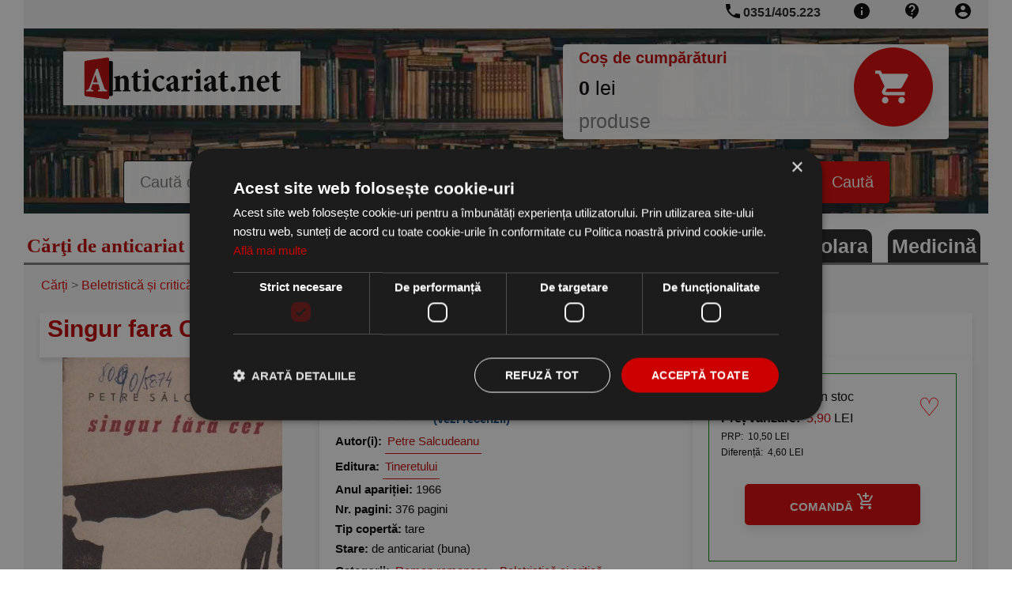

--- FILE ---
content_type: text/html; charset=utf-8
request_url: https://www.anticariat.net/p/285554/Singur-fara-Cer-Petre-Salcudeanu
body_size: 12753
content:

<!DOCTYPE html>
<html lang="ro">
<head>
  <meta charset="UTF-8">
  <meta name="viewport" content="width=device-width, initial-scale=1.0">
  <meta http-equiv="Content-Type" content="text/html;charset=utf-8" >
  <meta name="language" content="RO">
  <title>Singur fara Cer</title>
  <link rel="icon" href="https://www.anticariat.net/favicon.ico">
  <link rel="apple-touch-icon" href="https://www.anticariat.net/favicon.ico">
<!--  <link href="/googleapis/css-family-Lobster-PT-Sans-400-700.css" rel="stylesheet"> -->
<!--  <link href="https://fonts.googleapis.com/icon?family=Material+Icons" rel="stylesheet"> -->
<link rel="canonical" href="https://www.anticariat.net/p/285554/Singur-fara-Cer-Petre-Salcudeanu">
  <meta property="og:title" content="Singur fara Cer"/>
  <meta property="og:description" content="Comandă online cartea "Singur fara Cer" la 5,90 lei  scrisă de Petre Salcudeanu, tiparită la editura Tineretului în anul 1966 cu un număr de 376 pagini. Livrare din stoc cu plata ramburs sau online cu cardul."/>
  <meta property="og:image" content="https://www.anticariat.net/coperta/singur-fara-cer-285554_full.jpg"/>
  <meta property="og:type" content="book"/>
  <meta property="og:site_name" content="anticariat.net"/>

 <meta property="og:url" content="https://www.anticariat.net/p/285554/Singur-fara-Cer-Petre-Salcudeanu"/>
<meta name="description" content="Comandă online cartea "Singur fara Cer" la 5,90 lei  scrisă de Petre Salcudeanu, tiparită la editura Tineretului în anul 1966 cu un număr de 376 pagini. Livrare din stoc cu plata ramburs sau online cu cardul.">
<meta name="keywords" content="singur,fara,cer,petre salcudeanu,tineretului,1966,376 pagini">
  <meta name="language" content="RO">
	<!--
	<PageMap>
		<DataObject type="publication">
			<Attribute name="title" value="Singur fara Cer"/>
			<Attribute name="author" value="Petre Salcudeanu"/>
			<Attribute name="date" value="1966"/>
			<Attribute name="description">Comandă online cartea "Singur fara Cer" la 5,90 lei  scrisă de Petre Salcudeanu, tiparită la editura Tineretului în anul 1966 cu un număr de 376 pagini. Livrare din stoc cu plata ramburs sau online cu cardul.</Attribute>
			<Attribute name="page_count">376</Attribute>
			<Attribute name="category" value="Roman romanesc"/>
			<Attribute name="rating">4.0</Attribute>
		</DataObject>
		<DataObject type="thumbnail"/>
			<Attribute name="src" value="https://www.anticariat.net/coperta/singur-fara-cer-285554.jpg"/>
			<Attribute name="height" value="220"/>
			<Attribute name="width" value="140"/>
		</DataObject>
		<DataObject type="action">
			<Attribute name="label" value="Vezi detalii"/>
			<Attribute name="url" value="https://www.anticariat.net/p/285554/Singur-fara-Cer-Petre-Salcudeanu"/>
			<Attribute name="class" value="download"/>
		</DataObject>
		<DataObject type="action">
			<Attribute name="label" value="Cumpara"/>
			<Attribute name="url" value="https://www.anticariat.net/produs.php?action_cos=cos_action_adauga&idc=285554&id=285554"/>
			<Attribute name="class" value="download"/>
		</DataObject>
	</PageMap>
	-->
  <style type="text/css">
   

@keyframes moveInLeft {
  0% {
    opacity: 0;
    transform: translateX(-10rem); }
  80% {
    transform: translateX(1rem); }
  100% {
    opacity: 1;
    transform: translate(0); } }

@keyframes moveInRight {
  0% {
    opacity: 0;
    transform: translateX(10rem); }
  80% {
    transform: translateX(-1rem); }
  100% {
    opacity: 1;
    transform: translate(0); } }

@keyframes moveInBottom {
  0% {
    opacity: 0;
    transform: translateY(3rem); }
  100% {
    opacity: 1;
    transform: translate(0); } }

*,
*::after,
*::before {
  margin: 0;
  padding: 0;
  box-sizing: inherit; }


html {
  font-size: 62.5%; }
  @media only screen and (max-width: 75em) {
    html {
      font-size: 56.25%; } }
  @media only screen and (max-width: 56.25em) {
    html {
      font-size: 50%; } }

body {
  box-sizing: border-box;
  padding: 0 3rem;
  overflow-x: hidden;
  background-color: #fbfcdd;
  background-color: #fff; }
  @media only screen and (max-width: 56.25em) {
    body {
      padding: 0; } }
body {
  font-family: "PT Sans", sans-serif;
  font-weight: 400;
  line-height: 1.7;
  color: #222; }
.btn, .btn:link, .btn:visited {
  text-transform: uppercase;
  text-decoration: none;
  padding: 1.5rem 4rem;
  display: inline-block;
  border-radius: 10rem;
  transition: all .2s;
  position: relative;
  font-size: 1.6rem;
  border: none;
  cursor: pointer; }

.btn:hover {
  transform: translateY(-0.3rem);
  box-shadow: 0 1rem 2rem rgba(0, 0, 0, 0.2); }
  .btn:hover::after {
    transform: scaleX(1.4) scaleY(1.6);
    opacity: 0; }

.btn:active, .btn:focus {
  outline: none;
  transform: translateY(-0.1rem);
  box-shadow: 0 0.5rem 1rem rgba(0, 0, 0, 0.2); }

.btn::after {
  content: "";
  display: inline-block;
  height: 100%;
  width: 100%;
  border-radius: 10rem;
  position: absolute;
  top: 0;
  left: 0;
  z-index: -1;
  transition: all .4s; }

.btn--white {
  background-color: #fff;
  color: #999; }
  .btn--white::after {
    background-color: #fff; }

.btn--green {
  background-color: #C10202;
  color: #fff; }
  .btn--green::after {
    background-color: #C10202; }

.btn--animated {
  animation: moveInBottom 0.5s ease-out 0.5s;
  animation-fill-mode: backwards; }

.btn-text:link, .btn-text:visited {
  font-size: 1.6rem;
  color: #C10202;
  display: inline-block;
  text-decoration: none;
  border-bottom: 1px solid #DA0202;
  padding: 3px;
  transition: all .2s; }

.btn-text:hover {
  background-color: #DA0202;
  color: #fff;
  box-shadow: 0 1rem 2rem rgba(0, 0, 0, 0.15);
  transform: translateY(-2px); }

.btn-text:active {
  box-shadow: 0 0.5rem 1rem rgba(0, 0, 0, 0.15);
  transform: translateY(0); }

.btn-submit {
  float: right; }

.footer {
  background-color: #eee;
  background-image: linear-gradient(to right bottom, rgba(247, 247, 247, 0.7), rgba(238, 238, 238, 0.7)), url("/img/body-backg.jpg");
  color: #000;
  width: 100%;
  font-size: 1.6rem;
  text-align: center;
  margin-top: 5rem;
  padding-top: 1rem; }
  .footer__main a {
    display: inline-block;
    font-weight: 700; }
    .footer__main a:link, .footer__main a:visited {
      text-decoration: none;
      color: #222;
      padding: 0 2rem;
      background-image: linear-gradient(120deg, transparent 0%, transparent 50%, #fff 50%);
      background-size: 230%;
      transition: all .4s; }
    .footer__main a:hover, .footer__main a:active {
      background-position: 100%;
      color: #C10202;
      transform: translateX(1rem);
      font-weight: 700; }
  .footer__secondary {
    padding-top: 1rem;
    font-size: 1.8rem; }
    .footer__secondary a {
      text-decoration: none;
      color: #222;
      padding: 0 2rem;
      display: inline-block; }
      .footer__secondary a:link, .footer__secondary a:visited {
        background-image: linear-gradient(120deg, transparent 0%, transparent 50%, #fff 50%);
        background-size: 230%;
        transition: all .4s; }
      .footer__secondary a:hover, .footer__secondary a:active {
        background-position: 100%;
        color: #C10202;
        transform: translateX(1rem);
        font-weight: 700; }
  .footer__copyright a {
    padding-bottom: 2rem;
    text-decoration: none;
    color: #C10202;
    font-size: 1.8rem; }

.form {
  width: 100%;
  padding: 3rem 5rem 3rem 2rem;
  margin: 0 auto;
  text-align: left;
  color: #000;
  background: #eee;
  border-radius: .5rem; }
  .form__group {
    width: 60%;
    margin: 0 auto; }
    .form__group:not(:last-child) {
      margin-bottom: 2rem; }
    @media only screen and (max-width: 56.25em) {
      .form__group {
        width: 75%; } }
    @media only screen and (max-width: 37.5em) {
      .form__group {
        width: 90%; } }
  .form__input {
    width: 100%;
    font-family: inherit;
    color: inherit;
    font-size: 1.5rem;
    padding: 1rem 2rem;
    margin-top: 3rem;
    border-radius: 3px;
    background-color: #fff;
    border: none;
    border-bottom: 3px solid #777;
    box-shadow: 0 0.5rem 1rem rgba(0, 0, 0, 0.1);
    display: block;
    transition: all .3s; }
    .form__input:focus {
      outline: none;
      box-shadow: 0 1rem 2rem rgba(0, 0, 0, 0.1);
      border-bottom: 3px solid #A80202; }
    .form__input:focus:invalid {
      border-bottom: 3px solid #DA0202; }
    .form__input:focus:valid {
      border-bottom: 3px solid #A80202; }
    .form__input::-webkit-input-placeholder {
      color: #777; }
  .form__label {
    font-size: 1.2rem;
    font-weight: 700;
    margin-left: 2rem;
    margin-top: .7rem;
    display: block;
    transform: translateY(-7rem);
    transition: all .3s; }
  .form__input:placeholder-shown + .form__label {
    opacity: 0;
    visibility: hidden;
    transform: translateY(-4rem); }

.navigation {
  width: 100%; }
  .navigation__top {
    background-color: rgba(238, 238, 238, 0.8);
    height: 3.6rem;
    width: 100%;
    text-transform: uppercase;
    font-size: 1.6rem;
    font-weight: 700;
    position: relative; }
    @media only screen and (max-width: 37.5em) {
      .navigation__top {
        position: fixed;
        z-index: 4; } }
  .navigation__link {
    display:flex;
    float: right; }
    .navigation__link:link, .navigation__link:visited {
      padding: .2rem 2rem;
      color: #222;
      text-decoration: none;
      background-image: linear-gradient(120deg, transparent 0%, transparent 50%, #fff 50%);
      background-size: 230%;
      transition: all .4s; }
      @media only screen and (max-width: 37.5em) {
        .navigation__link:link, .navigation__link:visited {
          padding: .2rem 1rem; } }
    .navigation__link:hover, .navigation__link:active {
      background-position: 100%;
      color: #C10202;
      transform: translateX(1rem); }
  .navigation__main {
    width: 100%;
    background: url("/img/body-backg.jpg");
    background-size: cover;
    background-repeat: no-repeat; }
    .navigation__main--logo {
      margin-top: 2rem;
      max-width: 100%;
      margin-left: 5rem;
      border-radius: .5rem;
      opacity: .95; }
      @media only screen and (max-width: 75em) {
        .navigation__main--logo {
          margin-left: 2rem; } }
      @media only screen and (max-width: 56.25em) {
        .navigation__main--logo {
          margin-left: 0; } }
      @media only screen and (max-width: 56.25em) {
        .navigation__main--logo {
          margin-left: 0;
          margin-top: 4rem; } }
    .navigation__main--search {
      display: flex;
      justify-content: center;
      padding: 0;
      text-align: center;
      align-items: center; }
      @media only screen and (max-width: 37.5em) {
        .navigation__main--search {
          padding: 10px 0 0 0;
          /* flex-direction: column;*/
        }
      }
      .navigation__main--search input[type=text] {
        font-family: inherit;
        color: #000;
        font-size: 2rem;
        padding: 1.5rem 2rem;
        border-radius: 4px;
        background-color: rgba(255, 255, 255, 0.95);
        border: none;
        border-bottom: 3px solid transparent;
        box-shadow: 0 0.5rem 1rem rgba(0, 0, 0, 0.1);
        width: 70%;
        transition: all .3s; }
        @media only screen and (max-width: 37.5em) {
          .navigation__main--search input[type=text] {
            /* width: 90%; */
          }
        }

      .navigation__main--search input[type=submit] {
        font-family: inherit;
        color: inherit;
        font-size: 2rem;
        background-color: #DA0202;
        padding: 1.5rem 2rem;
        border-radius: 4px;
        margin-left: 2rem;
        color: #fff;
        border: none;
        box-shadow: 0 1rem 2rem rgba(0, 0, 0, 0.1);
        cursor: pointer;
        transition: all .3s; }
        @media only screen and (max-width: 37.5em) {
          .navigation__main--search input[type=submit] {
            /* width: 75%; */
            margin: 0.5rem 0;
            /* padding: 1rem 1.5rem; */
            font-weight: 700; } }
        .navigation__main--search input[type=submit]:hover {
          transform: translateY(-0.3rem);
          box-shadow: 0 1rem 2rem rgba(0, 0, 0, 0.2); }
        .navigation__main--search input[type=submit]:active, .navigation__main--search input[type=submit]:focus {
          outline: none;
          box-shadow: 0 0.5rem 1rem rgba(0, 0, 0, 0.15);
          transform: translateY(0); }
  .navigation__motto {
    font-family: "Lobster", cursive;
    font-size: 2.5rem;
    color: #C10202;
    float: left; }
    @media only screen and (max-width: 75em) {
      .navigation__motto {
        float: none; } }
    @media only screen and (max-width: 37.5em) {
      .navigation__motto {
        display: none; } }
    .navigation__motto--paragraph {
      margin-left: 0.2rem;
      padding-left: 0.2rem;
      text-align: left; }

.shopping-cart__preview {
  margin-top: 2rem;
  color: #000;
  width: 100%;
  height: 12rem;
  border-radius: 4px;
  background: rgba(255, 255, 255, 0.95);
  box-shadow: 0 0.5rem 1rem rgba(0, 0, 0, 0.1); }
  @media only screen and (max-width: 37.5em) {
    .navigation__main--logo{
       display:none;
     }
    .shopping-cart__preview {
      display:none;
      margin-right: 0; } }
  .shopping-cart__preview--title {
    color: #C10202;
    font-weight: 700;
    font-size: 2rem;
    margin-left: 2rem; }
  .shopping-cart__preview--content {
    font-size: 2.5rem;
    margin-left: 2rem; }
    .shopping-cart__preview--content span {
      font-weight: 700; }
    .shopping-cart__preview--content div:last-of-type {
      color: #777; }
  .shopping-cart__preview--icon {
    display: flex;
    justify-content: center;
    float: right;
    margin-right: 2rem;
    margin-top: -3rem;
    width: 10rem;
    height: 10rem;
    overflow: hidden;
    border-radius: 50%;
    background-color: #DA0202;
    box-shadow: 0 1rem 2rem rgba(0, 0, 0, 0.1);
    cursor: pointer;
    transition: all .3s; }
    .shopping-cart__preview--icon i {
      margin-top: 50%;
      margin-left: 50%;
      transform: translateX(-50%) translateY(-50%); }
    .shopping-cart__preview--icon:hover {
      transform: translateY(-0.3rem);
      box-shadow: 0 1rem 2rem rgba(0, 0, 0, 0.2); }
    .shopping-cart__preview--icon:active {
      box-shadow: 0 0.5rem 1rem rgba(0, 0, 0, 0.15);
      transform: translateY(0); }

.side-menu__open {
  display: none; }
  @media only screen and (max-width: 37.5em) {
    .side-menu__open {
      display: inline-block; } }

@media only screen and (max-width: 75em) {
  #main-logo {
    width: 40% !important; } }

@media only screen and (max-width: 37.5em) {
  #main-logo {
    width: 100% !important; } }

#main-form-search {
    width: 100% !important; 
    margin-top: 2.5rem;
    margin-bottom: 1rem;
}
@media only screen and (max-width: 75em) {
  #main-form-search {
    width: 100% !important; 
  }
}
  
#shopping-cart-preview {
  width: 40%;
  margin-right: 5rem;
  float: right; }
  @media only screen and (max-width: 75em) {
    #shopping-cart-preview {
      width: 50% !important;
      float: right; } }
  @media only screen and (max-width: 56.25em) {
    #shopping-cart-preview {
      width: 50% !important;
      float: right; } }
  @media only screen and (max-width: 37.5em) {
    #shopping-cart-preview {
      width: 100% !important;
      margin: 0 auto; } }
 
.row {
  max-width: 100%;
  margin: 0 auto; }
  .row:not(:last-child) {
    margin-bottom: 1rem; }
    @media only screen and (max-width: 56.25em) {
      .row:not(:last-child) {
        margin-bottom: 1%; } }
  @media only screen and (max-width: 56.25em) {
    .row {
//      max-width: 90vw;
//      padding: 0 3rem;

 } }
  .row::after {
    content: "";
    display: table;
    clear: both; }
  .row [class^="col-"] {
    float: left; }
    .row [class^="col-"]:not(:last-child) {
      margin-right: 3%; }
      @media only screen and (max-width: 56.25em) {
        .row [class^="col-"]:not(:last-child) {
          margin-right: 0;
          margin-bottom: 3%; } }
    @media only screen and (max-width: 37.5em) {
      .row [class^="col-"] {
        width: 100% !important; } }
  .row .col-1-of-2 {
    width: calc((100% - 3%) / 2); }
  .row .col-1-of-3 {
    width: calc((100% - 2 * 3%) / 3); }
  .row .col-2-of-3 {
    width: calc(2 * ((100% - 2 * 3%) / 3) + 3%); }
  .row .col-1-of-4 {
    width: calc((100% - 3 * 3%) / 4); }
  .row .col-2-of-4 {
    width: calc(2 * ((100% - 3 * 3%) / 4) + 3%); }
  .row .col-3-of-4 {
    width: calc(3 * ((100% - 3 * 3%) / 4) + 2 * 3%); }
  .row .col-1-of-5 {
    width: calc((100% - 4 * 3%) / 5); }
  .row .col-2-of-5 {
    width: calc(2 * ((100% - 4 * 3%) / 5) + 3%); }
  .row .col-3-of-5 {
    width: calc(3 * ((100% - 4 * 3%) / 5) + 3 * 3%); }
  .row .col-4-of-5 {
    width: calc(4 * ((100% - 4 * 3%) / 5) + 4 * 3%); }

.header__promo {
  width: 100%;
  padding: 2rem 0 0 0;
  font-size: 2.5rem;
  font-weight: 700;
  float: right;
  border-bottom: 0.3rem solid #777; }
  .header__promo--item {
    margin: 0 1rem;
    float: right; }
    @media only screen and (max-width: 37.5em) {
      .header__promo--item {
        margin: 0 .2rem;
        font-size: 2rem; }
        .header__promo--item:nth-last-of-type(4) {
          display: none; } }
    .header__promo--item a:link,
    .header__promo--item a:visited {
      display: inline-block;
      background-color: #222;
      padding: 0 .5rem;
      border-radius: 1rem 1rem 0 0;
      text-decoration: none;
      color: #fff;
      background-image: linear-gradient(120deg, transparent 0%, transparent 50%, #eee 50%);
      background-size: 230%;
      transition: all .4s; }
    .header__promo--item a:hover,
    .header__promo--item a:active {
      background-position: 100%;
      color: #C10202;
      transform: translateX(1rem) translateY(-0.1rem); }

.gallery {
  width: 100%;
  background-color: #fbfcdd; 
  background-color: #f7f7f7; 

}

  .gallery__frame {
    width: 100%;
    font-size: 1.6rem;
    text-align: center;
    box-shadow: 0.5rem 0 1rem rgba(0, 0, 0, 0.1); }
    .gallery__frame::after {
      content: "";
      clear: both;
      display: table; }
    .gallery__frame--header {
      width: 100%;
      min-height: 5.6rem;
      margin-top: 2rem;
      background-color: #fff;
      color: #C10202;
      box-shadow: 0 0.5rem 0.5rem rgba(0, 0, 0, 0.1);
      line-height: 1;
      padding-top: 0.5rem;
      padding-left: 0.5rem;
    }
      @media only screen and (max-width: 56.25em) {
        .gallery__frame--header {
          min-height: 4rem; } }
      .gallery__frame--header a {
        text-decoration: none;
        color: #A80202; }
    .gallery__frame--title {
      width: 100%;
      padding-left: 1rem;
      padding-bottom: 0.4rem;
      text-align: left !important; }
      .gallery__frame--title h1 {
        text-align: left !important; }
        @media only screen and (max-width: 56.25em) {
          .gallery__frame--title h1 {
            font-size: 2.4rem; } }
      .gallery__frame--title h1 a {
        text-decoration: none;
        color: #C10202; }
    .gallery__frame--more {
      padding: 1rem;
      text-align: right !important; }
      @media only screen and (max-width: 56.25em) {
        .gallery__frame--more {
          padding: 0; } }
    .gallery__frame--items {
      width: 100%;
      display: flex;
      flex-wrap: wrap; }
    @media only screen and (max-width: 75em) {
      .gallery__frame--slideshow {
        display: flex;
        overflow-x: auto;
        -webkit-overflow-scrolling: touch; }
        .gallery__frame--slideshow .book {
          flex: 0 0 auto; } }
    
@media only screen and (max-width: 37.5em) {
  #left-pane {
    display: flex;
    flex-wrap: wrap;
    height: 100%;
    width: 0;
    position: fixed;
    z-index: 5;
    top: 0;
    left: 0;
    opacity: 0.95;
    overflow-x: hidden;
    overflow-y: auto;
    -webkit-overflow-scrolling: touch;
    transition: all .4s; } }
      
@media only screen and (min-width: 37.5em) and (max-width: 56.25em) {
  #left-pane {
    width: 24% !important; } }

@media only screen and (min-width: 56.25em) {
  #left-pane {
    width: 19% !important; } }

.product-pane {
  min-height: 45rem;
  color: #000;
  font-size: 1.5rem; }
  .product-pane__cover {
    padding: 2rem;
    box-shadow: 0 0.5rem 1rem rgba(0, 0, 0, 0.1);
    background-color: #fff; }
  .product-pane__image {
    display: block;
    width: 100%;
    margin: 0 auto;
    object-fit: contain; }
    @media only screen and (max-width: 37.5em) {
      .product-pane__image {
        width: 80%;
    } }
  .product-pane__specifications {
    background-color: #fff;
    #min-height: 25rem;
    padding: 2rem;
    box-shadow: 0 0.5rem 1rem rgba(0, 0, 0, 0.1); }
    .product-pane__specifications h1 {
      color: #A80202;
      font-size: 2rem; }
    .product-pane__specifications a {
      font-size: 1.5rem !important; }
  .product-pane__cta {
    background-color: #fff;
    min-height: 20rem;
    padding: 2rem;
    box-shadow: 0 0.5rem 1rem rgba(0, 0, 0, 0.1);
    position: relative; }
    .product-pane__cta a {
      font-size: 1.5rem !important; }
    .product-pane__cta--buy {
      text-align: center;
      background-color: #DA0202;
      position: relative;
      margin: 2rem;
      padding: 1rem;
      top: 0;
      right: 0;
      border-radius: 5px;
      text-transform: uppercase;
      color: #fff;
      cursor: pointer;
      box-shadow: 0 0.5rem 1rem rgba(0, 0, 0, 0.1);
      transition: .3s; }
      .product-pane__cta--buy a:link,
      .product-pane__cta--buy a:visited {
        text-decoration: none;
        color: #fff;
        font-weight: 700; }
      .product-pane__cta--buy:hover {
        transform: translateY(-0.5rem);
        box-shadow: 0 1rem 2rem rgba(0, 0, 0, 0.2); }
      .product-pane__cta--buy:active {
        transform: translateY(-0.3rem);
        box-shadow: 0 0.5rem 1rem rgba(0, 0, 0, 0.1); }

@media only screen and (min-width: 700px) {
  .parent {
    display: flex;
    flex-direction: row-reverse;
  }
  .child {
    width: 40%;
    order:2;
  }
  .child:first-child {
    width: 30%;
    #order:3;
  }
  .child:last-child {
    width: 30%;
    #order:1;
  }

}

// Color styling
  .parent1 {
  
  }

  .child1 {
    margin: 5px;
  }


.phone-number{
  display: inline-block;
}
  @media only screen and (max-width: 75em) {
    .phone-number {
      display: none; 
    }
  }

.boldfont {
 font-weight: bold;
}

.h1font {
    font-size: 2em;
    margin-block-start: 0.67em;
    font-weight: bold;
}

.fade-in-text {
  animation: fadeIn 1s;
}

@keyframes fadeIn {
  0% { opacity: 0; }
  100% { opacity: 1; }
}.navigation__main--search input[type=text] {
    border: 1px solid black;
}
  </style>
  <link rel="stylesheet" type="text/css" href="https://www.anticariat.net/new-style2.css?i=20">
  <link rel="stylesheet" type="text/css" href="https://www.anticariat.net/image-gallery.css?i=4">

   <script type="text/javascript" charset="UTF-8" src="//cdn.cookie-script.com/s/68a9e63ad66c95ee75caa7452c915007.js"></script>

  <!-- Global site tag (gtag.js) - Google Analytics -->
  <script defer src="https://www.googletagmanager.com/gtag/js?id=UA-51206780-1"></script>
  <script>
    window.dataLayer = window.dataLayer || [];
    function gtag(){dataLayer.push(arguments);}
    gtag('js', new Date());

    gtag('config', 'UA-51206780-1',{ 'anonymize_ip': true });
  </script>

</head>
<body>
<!-- nia: 0 -->
      

        <div class="container">
    <div class="navigation">
      <div class="navigation__top">
          <!-- Side-menu toggle on phone --> 
          <span class="side-menu__open" style="position:relative;"> 
            <a href="#" onclick="slideMenu.open()"> 
              <img src='https://www.anticariat.net/img/icons/menu_black_24dp.svg' width='24' height='24' alt='menu'>
            </a> 
            <a href="https://www.anticariat.net">
              <img alt="anticariat.net" title="anticariat.net" src="https://www.anticariat.net/img/logo/logo_anticariat.svg" width="100" style="margin-top: 2px; position:absolute; ">
            </a>
          </span> 
          <!-- END - Side-menu toggle on phone --> 
        
        <a class="navigation__link" rel="nofollow" title="Clienți - administrare" href="https://www.anticariat.net/clienti_admin.php"><img src='https://www.anticariat.net/img/icons/account_circle_black_24dp.svg' width='24' height='24' alt='account'></a>
        <a class="navigation__link" rel="nofollow" title="Formular de contact, numere de telefon, adresa noastră" href="https://www.anticariat.net/informatii-contact.php"><img src='https://www.anticariat.net/img/icons/contact_support_black_24dp.svg' width='24' height='24' alt='contact'></a>
        <a class="navigation__link" rel="nofollow" title="Informații despre noi" href="https://www.anticariat.net/informatii.php"><img src='https://www.anticariat.net/img/icons/info_black_24dp.svg' width='24' height='24' alt='info'></a>
        <a class="navigation__link" href="tel:+40351405223" rel="nofolow" style="position:relative;"><img src='https://www.anticariat.net/img/icons/phone_black_24dp.svg' width='24' height='24' alt='phone' style="position:absolute; top:2px; left:-5px;"> <span class='phone-number'>0351/405.223</span> </a>
      </div>
      <div class="navigation__main">
        <div class="row">
          <div class="col-1-of-3" id="main-logo">
            <a title="anticariat.net" href="https://www.anticariat.net"><img class="navigation__main--logo" src="https://www.anticariat.net/img/logo/logo_anticariat.svg" alt="anticariat.net" height="86" width='300'></a>
          </div>
          <div class="col-2-of-3" id="shopping-cart-preview">
  	   <a title="COȘ CUMPĂRĂTURI" rel='nofollow' href="https://www.anticariat.net/cos.php">
            <div class="shopping-cart__preview">
              <div class="shopping-cart__preview--title">
                <span>Coș de cumpărături</span>
              </div>
              <div class="shopping-cart__preview--icon">
                <img src='https://www.anticariat.net/img/icons/shopping_cart_black_24dp.svg' width='50' height='100' alt='cart' style="filter:invert(1); width: 50%;">
              </div>
              <div class="shopping-cart__preview--content">
                <div class="shopping-cart__preview--content--amount"><span id="cart_amount">0</span> lei</div>
                <div class="shopping-cart__preview--content--articles"><span id="cart_articles"></span> produse </div>
              </div>
            </div>
           </a>
          </div>
        </div>
        <div class="row" id="myHeader">
          <div id="main-form-search">
            <form class="navigation__main--search" action="https://www.anticariat.net/cautare-rezultate.php" method="GET">
              <input type="text" name="t" id="searchField" placeholder="Caută după cuvinte cheie: titlu, autor, editură..." list="sugestions">
              <datalist id="sugestions"></datalist>
              <input type="submit" value="Caută">
            </form>
           </div>
        </div>
      </div>
    </div>
  </div>
  <div class="container">
    <div class="header__promo">
      <div class="navigation__motto">
        <p class="navigation__motto--paragraph">
          <span style="font-size:2.5rem;">Cărţi de anticariat dar și carte nouă!</span>
        </p>
      </div>
      <div class="header__promo--item">
        <a href='https://www.anticariat.net/c/54/Medicină' title='carti Medicină'><b>Medicină</b></a>
      </div><div class="header__promo--item">
        <a href='https://www.anticariat.net/c/4246/Carte școlara' title='carti Carte școlara'><b>Carte școlara</b></a>
      </div>
            <div class="header__promo--item">
        <a href='https://www.anticariat.net/promotii' title='Promoții carti'>Promoții</a>
      </div>
    </div>
          
  <div class="right-pane" id="product-main-container" style="width:100%" itemscope itemtype="http://schema.org/Product" itemid="https://www.anticariat.net/p/285554/Singur-fara-Cer-Petre-Salcudeanu">
      <div class="info">
        <div class="info__headline">
         <span itemprop="url" content="https://www.anticariat.net/p/285554/Singur-fara-Cer-Petre-Salcudeanu"></span>
         <span itemprop="sku" content="285554"></span>
          <div class="info__headline--nav" itemscope itemtype="http://schema.org/BreadcrumbList">
           <span itemprop="itemListElement" itemscope itemtype="http://schema.org/ListItem">
             <a itemscope itemtype="http://schema.org/Thing" itemprop="item" href="https://www.anticariat.net" itemid="https://www.anticariat.net">
               <span itemprop="name">Cărți</span>
             </a>
             <meta itemprop="position" content="1" />
          </span>
 &gt; <span itemprop="itemListElement" itemscope itemtype="http://schema.org/ListItem">
 <a itemscope itemtype="http://schema.org/Thing" itemprop="item" href="https://www.anticariat.net/c/3/beletristica-critica" itemid="https://www.anticariat.net/c/3/beletristica-critica">
        <span itemprop="name">Beletristică și critică</span>
 </a>
 <meat itemprop="position" content="2" />
</span> &gt; <span itemprop="itemListElement" itemscope itemtype="http://schema.org/ListItem">
 <a itemscope itemtype="http://schema.org/Thing" itemprop="item" href="https://www.anticariat.net/c/157/roman-romanesc" itemid="https://www.anticariat.net/c/157/roman-romanesc">
        <span itemprop="name">Roman romanesc</span>
 </a>
 <meat itemprop="position" content="3" />
</span>
          </div>        </div>
      </div>

      <!-- Main division for PRODUCT -->

      <div class="product-pane">

	<div class="gallery__frame--header gallery__frame--title">
              <h1 itemprop="name">Singur fara Cer</h1>
        </div>

        <div class="parent" >

            <div class="product-pane__cta child">
                              <div id='buy-section' itemprop="offers" itemscope itemtype="https://schema.org/Offer"  style='border: 1px green solid; padding: 15px; font-size: 1.6rem;'>
 <span itemprop="url" content="https://www.anticariat.net/p/285554/Singur-fara-Cer-Petre-Salcudeanu"/>
<a title='Click aici pentru adaugare la favorite' href='/clienti_admin.php?action=toggle_favorit&c_id=285554'><span style='position: absolute; right: 40px; font-size: xx-large; color:red;'>&#x2661;</span></a>
		<p>
                  <span class='boldfont'>Disponibilitate:</span>
                  &nbsp;<span itemprop="availability" content="https://schema.org/InStock">în stoc</span>
                </p>
                <p>
                 <span class='boldfont'>Preț vânzare:</span>
                 &nbsp;<span class=red><span itemprop="price" content="5.9">5,90</span></span> <span itemprop="priceCurrency" content="RON">LEI</span>
                </p>
                <p style='font-size:12px;'>
                  <span>PRP:</span>
                  &nbsp;10,50 LEI
                </p>
                <p style='font-size:12px;'>
                 Diferență:
                 &nbsp;4,60 LEI 
                </p>
                <div onclick="document.location='https://www.anticariat.net/produs.php?action_cos=cos_action_adauga&idc=285554&id=285554'" class="product-pane__cta--buy"  style='margin: 30px;'>
                  <a title="ADAUGĂ ÎN COȘ" href="https://www.anticariat.net/produs.php?action_cos=cos_action_adauga&idc=285554&id=285554" rel="nofollow">
                    <span>Comandă <img src="/img/icons/add_shopping_cart_black_24dp.svg" width='24' height='24' alt='order' style="filter:invert(1)"></span>
                  </a>
                </div>




</div>

<div id='buy-section-clone'>
		<p>
                  <span class='boldfont'>Disponibilitate:</span>
                  &nbsp;<span itemprop="availability" content="https://schema.org/InStock">în stoc</span>
                </p>
                <p>
                  <span class='boldfont'>Preț vânzare:</span>
                  &nbsp;<span class=red><span itemprop="price" content="5.9">5,90</span></span> <span itemprop="priceCurrency" content="RON">LEI</span>
                </p>
                <div onclick="document.location='https://www.anticariat.net/produs.php?action_cos=cos_action_adauga&idc=285554&id=285554'" class="product-pane__cta--buy"  style='margin: 30px;'>
                  <a title="ADAUGĂ ÎN COȘ" href="https://www.anticariat.net/produs.php?action_cos=cos_action_adauga&idc=285554&id=285554" rel="nofollow">
                    <span>Comandă <img src="/img/icons/add_shopping_cart_black_24dp.svg" width='24' height='24' alt='order' style="filter:invert(1)"></span>
                  </a>
                </div>
</div>
              <div style="margin-top:20px;">
                <a class="btn-text" rel="nofollow" href="/informatii-transport-plata.php">Modalitați de transport:</a>
                <br>&#149; 15,90 lei - prin Curier rapid (gratuit pentru <u><span class='boldfont'>produse de anticariat</span></u> peste 69,00 lei / comandă)<br>&#149; 13,90 lei - prin Easybox Sameday (gratuit pentru <u><span class='boldfont'>produse de anticariat</span></u> peste 69,00 lei / comandă)
	      </div>
            </div>


            <div class="product-pane__specifications child">
              <!-- AddToAny BEGIN -->
<div>
<a href="https://www.addtoany.com/share#url=https%3A%2F%2Fwww.anticariat.net%2Fp%2F285554%2FSingur-fara-Cer-Petre-Salcudeanu&amp;title=Singur+fara+Cer" target="_blank"><img src="https://static.addtoany.com/buttons/a2a.svg" width="32" height="32" style="background-color:royalblue"></a>
<a href="https://www.addtoany.com/add_to/facebook?linkurl=https%3A%2F%2Fwww.anticariat.net%2Fp%2F285554%2FSingur-fara-Cer-Petre-Salcudeanu&amp;linkname=Singur+fara+Cer" target="_blank"><img src="https://static.addtoany.com/buttons/facebook.svg" width="32" height="32" style="background-color:royalblue"></a>
<a href="https://www.addtoany.com/add_to/twitter?linkurl=https%3A%2F%2Fwww.anticariat.net%2Fp%2F285554%2FSingur-fara-Cer-Petre-Salcudeanu&amp;linkname=Singur+fara+Cer" target="_blank"><img src="https://static.addtoany.com/buttons/twitter.svg" width="32" height="32" style="background-color:royalblue"></a>
<a href="https://www.addtoany.com/add_to/email?linkurl=https%3A%2F%2Fwww.anticariat.net%2Fp%2F285554%2FSingur-fara-Cer-Petre-Salcudeanu&amp;linkname=Singur+fara+Cer" target="_blank"><img src="https://static.addtoany.com/buttons/email.svg" width="32" height="32" style="background-color:royalblue"></a>
<a href="https://www.addtoany.com/add_to/linkedin?linkurl=https%3A%2F%2Fwww.anticariat.net%2Fp%2F285554%2FSingur-fara-Cer-Petre-Salcudeanu&amp;linkname=Singur+fara+Cer" target="_blank"><img src="https://static.addtoany.com/buttons/linkedin.svg" width="32" height="32" style="background-color:royalblue"></a>
</div>
<!-- AddToAny END -->
                <div itemprop="aggregateRating" itemscope itemtype="https://schema.org/AggregateRating">
   <a href='#vezi_recenzii' title='Nota 4.0 / 5 pe baza a 6 voturi'>
     <span itemprop="ratingValue" content="4" class="rating"><img src="https://www.anticariat.net/img/icons/star_black_24dp.svg" alt='star' style='filter:#FFA000' width='24' height='24'><img src="https://www.anticariat.net/img/icons/star_black_24dp.svg" alt='star' style='filter:#FFA000' width='24' height='24'><img src="https://www.anticariat.net/img/icons/star_black_24dp.svg" alt='star' style='filter:#FFA000' width='24' height='24'><img src="https://www.anticariat.net/img/icons/star_black_24dp.svg" alt='star' style='filter:#FFA000' width='24' height='24'><img src="https://www.anticariat.net/img/icons/star_black_24dp.svg" alt='star' style='filter:invert(0.7)' width='24' height='24'></span>
     <span itemprop="reviewCount" content="6"></span>
     <b>(vezi recenzii)</b>
   </a>
  </div>
                            <p>
                <span class='boldfont'>Autor(i):</span>   <span itemprop="additionalProperty" itemscope itemtype="http://schema.org/PropertyValue">
      <span itemprop="name" content="author"></span>
      <meta itemprop="value" content="Petre Salcudeanu"></span>
  </span>

<span itemprop="author" itemscope itemtype="http://schema.org/Person">
  <a class="btn-text" title="cărți de Petre Salcudeanu" itemprop="url" href="https://www.anticariat.net/autor/4853/petre-salcudeanu">
    <span itemprop="name">Petre Salcudeanu</span>
  </a>
</span>
              </p>              <p>
                <span class='boldfont'>Editura:</span> <span itemprop="brand" itemscope="" itemtype="http://schema.org/Brand">
  <a class="btn-text" title="cărți de la editura Tineretului" itemprop="url" href="https://www.anticariat.net/editura/Tineretului">
    <span itemprop="name">Tineretului</span>
  </a>
</span>
              </p>              <p>
                <span class='boldfont'>Anul apariției:</span> <span itemprop='productionDate'>1966</span>
              </p>              <p>
                <span class='boldfont'>Nr. pagini:</span> <span itemprop="numberOfPages">376</span> pagini
              </p>              <p>
                <span class='boldfont'>Tip copertă:</span> tare
              </p>              <p>
                <span class='boldfont'>Stare:</span> de anticariat (buna)
              </p>              <p>
                <span class='boldfont'>Categorii:</span> <a class="btn-text" href="https://www.anticariat.net/c/157/roman-romanesc" title="cărți din categoria Roman romanesc"><span itemprop="category">Roman romanesc</span></a>, <a class="btn-text" href="https://www.anticariat.net/c/3/beletristica-critica" title="cărți din categoria Beletristică și critică"><span itemprop="category">Beletristică și critică</span></a>
              </p>              <p>
                <span class='boldfont'>Promoție:</span> <a title="Carti la reducere" href="/cautare-rezultate.php?pid=56">Carti la reducere</a>
              </p>
            </div>

            <div class="child">
              <div class="image-gallery">
                            <input id="tab1" type="radio" name="tabs" checked>
            <label for="tab1"><img width="70" height="125" src="https://www.anticariat.net/coperta/singur-fara-cer-285554_mid.jpg" alt="Singur fara Cer" title="Singur fara Cer"></label> 
                <section id="content1">
  <a target="_blank" href="https://www.anticariat.net/coperta/singur-fara-cer-285554_full.jpg" rel="thumbnail" title="Singur fara Cer">
     <div class="discount-badge-container">
       <div class='discount-badge'>-44%</div>
       <img height="440" class="product-pane__image" alt="Singur fara Cer" itemprop="image" src="https://www.anticariat.net/coperta/singur-fara-cer-285554_mid.jpg" style="max-height:440px;">
     </div>
  </a>
</section>
              </div>
            </div>

        </div>

        <div class="product-pane__specifications">
            <hr><p>Comandă online cartea "Singur fara Cer" la 5,90 lei  scrisă de Petre Salcudeanu, tiparită la editura Tineretului în anul 1966 cu un număr de 376 pagini. Livrare din stoc cu plata ramburs sau online cu cardul.</p> 
        </div>

      </div>
      <!-- END: Main division for PRODUCT -->       <div class="gallery__frame">
          <div class="gallery__frame--header" style="text-align:left;overflow:hidden;">
                     <span id='vezi_recenzii'></span>
         <div class="gallery__frame--title" id="recenzii">
              <h2>Recenzii carte &quot;Singur fara Cer&quot</h2>
            </div>
            <div class="gallery__frame--more">
              <a class="btn-text" rel="nofollow" href="https://www.anticariat.net/produs-recenzie.php?id=285554" title='adaugă o recenzie'>adaugă o recenzie &rarr;</a>
            </div>
          </div>
          <div style='margin: 10px; text-align: left; box-shadow: 0.5rem 0 1rem rgba(0, 0, 0, 0.1);' itemprop="review" itemtype="http://schema.org/Review" itemscope>
<br>
<div style='display:flex;'>
 <div style=''></div>
 <div style=''>
  <span itemprop="author" itemtype="http://schema.org/Person" itemscope><b itemprop="name">Zodie Monica Ligia</b></span> 
  <span itemprop="reviewRating" itemscope="" itemtype="http://schema.org/Rating">
                      <meta itemprop="ratingValue" content="4">
  </span>
  <div style="display: flex; padding:5px; align-items: center;" class="rating"> <img src="https://www.anticariat.net/img/icons/star_black_24dp.svg" alt='star' style='filter:#FFA000' width='24' height='24'><img src="https://www.anticariat.net/img/icons/star_black_24dp.svg" alt='star' style='filter:#FFA000' width='24' height='24'><img src="https://www.anticariat.net/img/icons/star_black_24dp.svg" alt='star' style='filter:#FFA000' width='24' height='24'><img src="https://www.anticariat.net/img/icons/star_black_24dp.svg" alt='star' style='filter:#FFA000' width='24' height='24'><img src="https://www.anticariat.net/img/icons/star_black_24dp.svg" alt='star' style='filter:invert(0.7)' width='24' height='24'> &nbsp;&nbsp;&nbsp;&nbsp;&nbsp; <script> window.document.write(moment('2025-05-22 15:34:18').fromNow());</script> </div>
  <a href="#recenzii" style='color: black;'>
  
  <p itemprop="reviewBody" style=" padding-right:5px;">F bun</p>
  </a>
 </div>
 <div style='clear: left;' > </div>
</div>
</div>
       </div>
<div itemscope itemtype="http://schema.org/ItemList">
  <span itemprop="name" content='Produse similare'>
  <span itemprop="mainEntityOfPage" content='https://www.anticariat.net/p/285554/Singur-fara-Cer-Petre-Salcudeanu'>
         <div class="gallery__frame">
          <div class="gallery__frame--header" style="text-align:left;overflow:hidden;">
                        <div class="gallery__frame--title">
              <p class="h1font">Alte cărți comandate împreună cu <b>SINGUR FARA CER</b>:</p>
            </div>
          </div>
          <div class="gallery__frame--items ">    
            <div class="book" itemprop="itemListElement" itemscope itemtype="https://schema.org/ListItem" itemid="https://www.anticariat.net/p/285411/Psihozele-Simion-Doru-Ogodescu-Eduard-Pamfil">
              <span itemprop="position" content="1"> 
              <span itemprop="sku" content="285411">
              <a title="Psihozele" itemprop="url" href="https://www.anticariat.net/p/285411/Psihozele-Simion-Doru-Ogodescu-Eduard-Pamfil">
                  <div class='discount-badge-container'>
                  
                     <img  class="book__cover" itemprop="image" src="https://www.anticariat.net/coperta/psihozele-simion-doru-285411.jpg" title="Psihozele" alt="Psihozele">
                </div>
                <div class="book__title">
                    <p itemprop="name">Psihozele</p>
                </div>
              </a>
                <div class="book-details"> 
                  <p style='margin-top:0.5rem;'>Facla</p><p style='margin-top:0.5rem;'>Simion Doru Ogodescu, Eduard Pamfil</p><p style='margin-top:0.5rem;'>303 pagini</p><p style='margin-top:0.5rem;'>An: 1976</p>
                </div>

                <div class="book__price" itemprop="offers" itemscope itemtype="https://schema.org/Offer">
                  <span itemprop="price" content="30.7"><span class='boldfont'>30,70</span></span>
                  <span itemprop="priceCurrency" content="RON">lei</span>
                  
                </div>
            </div>
    
            <div class="book" itemprop="itemListElement" itemscope itemtype="https://schema.org/ListItem" itemid="https://www.anticariat.net/p/37145/Nunta-garoafe-mov-Petre-Salcudeanu">
              <span itemprop="position" content="2"> 
              <span itemprop="sku" content="37145">
              <a title="Nunta cu garoafe mov" itemprop="url" href="https://www.anticariat.net/p/37145/Nunta-garoafe-mov-Petre-Salcudeanu">
                  <div class='discount-badge-container'>
                  <div class='discount-badge'>-53%</div>
                     <img  class="book__cover" itemprop="image" src="https://www.anticariat.net/coperta/nunta-garoafe-mov-37145.jpg" title="Nunta cu garoafe mov" alt="Nunta cu garoafe mov">
                </div>
                <div class="book__title">
                    <p itemprop="name">Nunta cu garoafe mov</p>
                </div>
              </a>
                <div class="book-details"> 
                  <p style='margin-top:0.5rem;'>Albatros</p><p style='margin-top:0.5rem;'>Petre Salcudeanu</p><p style='margin-top:0.5rem;'>365 pagini</p><p style='margin-top:0.5rem;'>An: 1990</p>
                </div>

                <div class="book__price" itemprop="offers" itemscope itemtype="https://schema.org/Offer">
                  <span itemprop="price" content="10.5"><span class='boldfont'><span class="book__price--promo">4,95</span></span></span>
                  <span itemprop="priceCurrency" content="RON">lei</span>
                  <br><span class="book__price--crossed">10,50</span>
                </div>
            </div>
    
            <div class="book" itemprop="itemListElement" itemscope itemtype="https://schema.org/ListItem" itemid="https://www.anticariat.net/p/50115/Aventura-surselor-energie-Folescu">
              <span itemprop="position" content="3"> 
              <span itemprop="sku" content="50115">
              <a title="Aventura surselor de energie" itemprop="url" href="https://www.anticariat.net/p/50115/Aventura-surselor-energie-Folescu">
                  <div class='discount-badge-container'>
                  
                     <img  class="book__cover" itemprop="image" src="https://www.anticariat.net/coperta/aventura-surselor-energie-50115.jpg" title="Aventura surselor de energie" alt="Aventura surselor de energie">
                </div>
                <div class="book__title">
                    <p itemprop="name">Aventura surselor de energie</p>
                </div>
              </a>
                <div class="book-details"> 
                  <p style='margin-top:0.5rem;'>Albatros</p><p style='margin-top:0.5rem;'>G. Folescu</p><p style='margin-top:0.5rem;'>253 pagini</p><p style='margin-top:0.5rem;'>An: 1981</p>
                </div>

                <div class="book__price" itemprop="offers" itemscope itemtype="https://schema.org/Offer">
                  <span itemprop="price" content="13.6"><span class='boldfont'>13,60</span></span>
                  <span itemprop="priceCurrency" content="RON">lei</span>
                  
                </div>
            </div>
    
            <div class="book" itemprop="itemListElement" itemscope itemtype="https://schema.org/ListItem" itemid="https://www.anticariat.net/p/273869/Mitul-potopului-Inadvertente-interpretarea-religioasa-Gabriel-Gheorghe">
              <span itemprop="position" content="4"> 
              <span itemprop="sku" content="273869">
              <a title="Mitul potopului. Inadvertente in interpretarea religioasa" itemprop="url" href="https://www.anticariat.net/p/273869/Mitul-potopului-Inadvertente-interpretarea-religioasa-Gabriel-Gheorghe">
                  <div class='discount-badge-container'>
                  <div class='discount-badge'>-34%</div>
                     <img  class="book__cover" itemprop="image" src="https://www.anticariat.net/coperta/mitul-potopului-inadvertente-273869.jpg" title="Mitul potopului. Inadvertente in interpretarea religioasa" alt="Mitul potopului. Inadvertente in interpretarea religioasa">
                </div>
                <div class="book__title">
                    <p itemprop="name">Mitul potopului. Inadvertente in interpretarea religioasa</p>
                </div>
              </a>
                <div class="book-details"> 
                  <p style='margin-top:0.5rem;'>Stiintifica si Enciclopedica</p><p style='margin-top:0.5rem;'>Gabriel Gheorghe</p><p style='margin-top:0.5rem;'>117 pagini</p><p style='margin-top:0.5rem;'>An: 1982</p>
                </div>

                <div class="book__price" itemprop="offers" itemscope itemtype="https://schema.org/Offer">
                  <span itemprop="price" content="6.2"><span class='boldfont'><span class="book__price--promo">4,10</span></span></span>
                  <span itemprop="priceCurrency" content="RON">lei</span>
                  <br><span class="book__price--crossed">6,20</span>
                </div>
            </div>
    
            <div class="book" itemprop="itemListElement" itemscope itemtype="https://schema.org/ListItem" itemid="https://www.anticariat.net/p/344569/Saptamina-Neterminata-Petre-Salcudeanu">
              <span itemprop="position" content="5"> 
              <span itemprop="sku" content="344569">
              <a title="Saptamina Neterminata" itemprop="url" href="https://www.anticariat.net/p/344569/Saptamina-Neterminata-Petre-Salcudeanu">
                  <div class='discount-badge-container'>
                  
                     <img  class="book__cover" itemprop="image" src="https://www.anticariat.net/coperta/saptamina-neterminata-petre-344569.jpg" title="Saptamina Neterminata" alt="Saptamina Neterminata">
                </div>
                <div class="book__title">
                    <p itemprop="name">Saptamina Neterminata</p>
                </div>
              </a>
                <div class="book-details"> 
                  <p style='margin-top:0.5rem;'>Pentru Literatura</p><p style='margin-top:0.5rem;'>Petre Salcudeanu</p><p style='margin-top:0.5rem;'>325 pagini</p><p style='margin-top:0.5rem;'>An: 1965</p>
                </div>

                <div class="book__price" itemprop="offers" itemscope itemtype="https://schema.org/Offer">
                  <span itemprop="price" content="10.5"><span class='boldfont'>10,50</span></span>
                  <span itemprop="priceCurrency" content="RON">lei</span>
                  
                </div>
            </div>
</div>
       </div>
       <div class="gallery__frame">
          <div class="gallery__frame--header" style="text-align:left;overflow:hidden;">
            <span class='h1font'>Alte carti din promotia <a href="/promotie/56/carti-la-reducere">Carti la reducere</a></span>
          </div>
          <div class="gallery__frame--items ">    
            <div class="book" itemprop="itemListElement" itemscope itemtype="https://schema.org/ListItem" itemid="https://www.anticariat.net/p/50116/Probleme-fizica-situatii-impuse-pentru-bacalaureat-admitere-invatamantul-superior-Ion">
              <span itemprop="position" content="6"> 
              <span itemprop="sku" content="50116">
              <a title="Probleme de fizica cu situatii impuse pentru bacalaureat si admitere in invatamantul superior" itemprop="url" href="https://www.anticariat.net/p/50116/Probleme-fizica-situatii-impuse-pentru-bacalaureat-admitere-invatamantul-superior-Ion">
                  <div class='discount-badge-container'>
                  <div class='discount-badge'>-72%</div>
                     <img  class="book__cover" itemprop="image" src="https://www.anticariat.net/coperta/probleme-fizica-situatii-50116.jpg" title="Probleme de fizica cu situatii impuse pentru bacalaureat si admitere in invatamantul superior" alt="Probleme de fizica cu situatii impuse pentru bacalaureat si admitere in invatamantul superior">
                </div>
                <div class="book__title">
                    <p itemprop="name">Probleme de fizica cu situatii impuse pentru bacalaureat si admitere in invatamantul superior</p>
                </div>
              </a>
                <div class="book-details"> 
                  <p style='margin-top:0.5rem;'>Tehnica</p><p style='margin-top:0.5rem;'>Ion Gh. Vita</p><p style='margin-top:0.5rem;'>221 pagini</p><p style='margin-top:0.5rem;'>An: 1987</p>
                </div>

                <div class="book__price" itemprop="offers" itemscope itemtype="https://schema.org/Offer">
                  <span itemprop="price" content="10.5"><span class='boldfont'><span class="book__price--promo">2,95</span></span></span>
                  <span itemprop="priceCurrency" content="RON">lei</span>
                  <br><span class="book__price--crossed">10,50</span>
                </div>
            </div>
    
            <div class="book" itemprop="itemListElement" itemscope itemtype="https://schema.org/ListItem" itemid="https://www.anticariat.net/p/175368/Matematica-pentru-clasa-VIII-Semestrul-Clubul-Matematicienilor-Dumitru-Savulescu-Mircea">
              <span itemprop="position" content="7"> 
              <span itemprop="sku" content="175368">
              <a title="Matematica pentru clasa a VIII-a, Semestrul II (Clubul Matematicienilor)" itemprop="url" href="https://www.anticariat.net/p/175368/Matematica-pentru-clasa-VIII-Semestrul-Clubul-Matematicienilor-Dumitru-Savulescu-Mircea">
                  <div class='discount-badge-container'>
                  <div class='discount-badge'>-79%</div>
                     <img  class="book__cover" itemprop="image" src="https://www.anticariat.net/coperta/matematica-pentru-clasa-175368.jpg" title="Matematica pentru clasa a VIII-a, Semestrul II (Clubul Matematicienilor)" alt="Matematica pentru clasa a VIII-a, Semestrul II (Clubul Matematicienilor)">
                </div>
                <div class="book__title">
                    <p itemprop="name">Matematica pentru clasa a VIII-a, Semestrul II (Clubul Matematicienilor)</p>
                </div>
              </a>
                <div class="book-details"> 
                  <p style='margin-top:0.5rem;'>Art</p><p style='margin-top:0.5rem;'>Dumitru Savulescu, Mircea Fianu, Marius Perianu, Ioan Balica</p><p style='margin-top:0.5rem;'>9789731249988</p><p style='margin-top:0.5rem;'>175 pagini</p><p style='margin-top:0.5rem;'>An: 2012</p>
                </div>

                <div class="book__price" itemprop="offers" itemscope itemtype="https://schema.org/Offer">
                  <span itemprop="price" content="13.6"><span class='boldfont'><span class="book__price--promo">2,90</span></span></span>
                  <span itemprop="priceCurrency" content="RON">lei</span>
                  <br><span class="book__price--crossed">13,60</span>
                </div>
            </div>
    
            <div class="book" itemprop="itemListElement" itemscope itemtype="https://schema.org/ListItem" itemid="https://www.anticariat.net/p/211759/Iubim-Volumul-lea-Sfirsit-viata-Octav-Dessila">
              <span itemprop="position" content="8"> 
              <span itemprop="sku" content="211759">
              <a title="Iubim, Volumul al II-lea - Sfirsit de viata" itemprop="url" href="https://www.anticariat.net/p/211759/Iubim-Volumul-lea-Sfirsit-viata-Octav-Dessila">
                  <div class='discount-badge-container'>
                  <div class='discount-badge'>-63%</div>
                     <img  class="book__cover" itemprop="image" src="https://www.anticariat.net/coperta/iubim-volumul-lea-211759.jpg" title="Iubim, Volumul al II-lea - Sfirsit de viata" alt="Iubim, Volumul al II-lea - Sfirsit de viata">
                </div>
                <div class="book__title">
                    <p itemprop="name">Iubim, Volumul al II-lea - Sfirsit de viata</p>
                </div>
              </a>
                <div class="book-details"> 
                  <p style='margin-top:0.5rem;'>Eminescu</p><p style='margin-top:0.5rem;'>Octav Dessila</p><p style='margin-top:0.5rem;'>300 pagini</p><p style='margin-top:0.5rem;'>An: 1970</p>
                </div>

                <div class="book__price" itemprop="offers" itemscope itemtype="https://schema.org/Offer">
                  <span itemprop="price" content="10.5"><span class='boldfont'><span class="book__price--promo">3,90</span></span></span>
                  <span itemprop="priceCurrency" content="RON">lei</span>
                  <br><span class="book__price--crossed">10,50</span>
                </div>
            </div>
    
            <div class="book" itemprop="itemListElement" itemscope itemtype="https://schema.org/ListItem" itemid="https://www.anticariat.net/p/53152/Scrieri-alese-Heliade-Radulescu-Colectia-Lyceum-Ion-Heliade-Radulescu">
              <span itemprop="position" content="9"> 
              <span itemprop="sku" content="53152">
              <a title="Scrieri alese - I. Heliade Radulescu (Colectia Lyceum)" itemprop="url" href="https://www.anticariat.net/p/53152/Scrieri-alese-Heliade-Radulescu-Colectia-Lyceum-Ion-Heliade-Radulescu">
                  <div class='discount-badge-container'>
                  <div class='discount-badge'>-81%</div>
                     <img  class="book__cover" itemprop="image" src="https://www.anticariat.net/coperta/scrieri-alese-heliade-53152.jpg" title="Scrieri alese - I. Heliade Radulescu (Colectia Lyceum)" alt="Scrieri alese - I. Heliade Radulescu (Colectia Lyceum)">
                </div>
                <div class="book__title">
                    <p itemprop="name">Scrieri alese - I. Heliade Radulescu (Colectia Lyceum)</p>
                </div>
              </a>
                <div class="book-details"> 
                  <p style='margin-top:0.5rem;'>Albatros</p><p style='margin-top:0.5rem;'>Ion Heliade Radulescu</p><p style='margin-top:0.5rem;'>223 pagini</p><p style='margin-top:0.5rem;'>An: 1978</p>
                </div>

                <div class="book__price" itemprop="offers" itemscope itemtype="https://schema.org/Offer">
                  <span itemprop="price" content="10.5"><span class='boldfont'><span class="book__price--promo">1,95</span></span></span>
                  <span itemprop="priceCurrency" content="RON">lei</span>
                  <br><span class="book__price--crossed">10,50</span>
                </div>
            </div>
    
            <div class="book" itemprop="itemListElement" itemscope itemtype="https://schema.org/ListItem" itemid="https://www.anticariat.net/p/211157/Rusoaica-Gib-Mihaescu">
              <span itemprop="position" content="10"> 
              <span itemprop="sku" content="211157">
              <a title="Rusoaica" itemprop="url" href="https://www.anticariat.net/p/211157/Rusoaica-Gib-Mihaescu">
                  <div class='discount-badge-container'>
                  <div class='discount-badge'>-63%</div>
                     <img  class="book__cover" itemprop="image" src="https://www.anticariat.net/coperta/rusoaica-gib-mihaescu-211157.jpg" title="Rusoaica" alt="Rusoaica">
                </div>
                <div class="book__title">
                    <p itemprop="name">Rusoaica</p>
                </div>
              </a>
                <div class="book-details"> 
                  <p style='margin-top:0.5rem;'>Minerva</p><p style='margin-top:0.5rem;'>Gib I. Mihaescu</p><p style='margin-top:0.5rem;'>300 pagini</p><p style='margin-top:0.5rem;'>An: 1990</p>
                </div>

                <div class="book__price" itemprop="offers" itemscope itemtype="https://schema.org/Offer">
                  <span itemprop="price" content="10.5"><span class='boldfont'><span class="book__price--promo">3,90</span></span></span>
                  <span itemprop="priceCurrency" content="RON">lei</span>
                  <br><span class="book__price--crossed">10,50</span>
                </div>
            </div>
</div>
       </div>
       <div class="gallery__frame">
          <div class="gallery__frame--header" style="text-align:left;overflow:hidden;">
                     <div class="gallery__frame--title">
              <p class="h1font">Alte cărți de <span class='boldfont'><a title="Cărți Petre Salcudeanu" href="https://www.anticariat.net/autor/4853/petre-salcudeanu">PETRE SALCUDEANU</a></span>:</p>
            </div>
          </div>
          <div class="gallery__frame--items ">    
            <div class="book" itemprop="itemListElement" itemscope itemtype="https://schema.org/ListItem" itemid="https://www.anticariat.net/p/74084/Ochiul-marea-roman-Petre-Salcudeanu">
              <span itemprop="position" content="11"> 
              <span itemprop="sku" content="74084">
              <a title="Ochiul si marea - roman -" itemprop="url" href="https://www.anticariat.net/p/74084/Ochiul-marea-roman-Petre-Salcudeanu">
                  <div class='discount-badge-container'>
                  
                     <img  class="book__cover" itemprop="image" src="https://www.anticariat.net/coperta/ochiul-marea-roman-74084.jpg" title="Ochiul si marea - roman -" alt="Ochiul si marea - roman -">
                </div>
                <div class="book__title">
                    <p itemprop="name">Ochiul si marea - roman -</p>
                </div>
              </a>
                <div class="book-details"> 
                  <p style='margin-top:0.5rem;'>Cartea Romaneasca</p><p style='margin-top:0.5rem;'>Petre Salcudeanu</p><p style='margin-top:0.5rem;'>371 pagini</p><p style='margin-top:0.5rem;'>An: 1989</p>
                </div>

                <div class="book__price" itemprop="offers" itemscope itemtype="https://schema.org/Offer">
                  <span itemprop="price" content="10.5"><span class='boldfont'>10,50</span></span>
                  <span itemprop="priceCurrency" content="RON">lei</span>
                  
                </div>
            </div>
    
            <div class="book" itemprop="itemListElement" itemscope itemtype="https://schema.org/ListItem" itemid="https://www.anticariat.net/p/24752/Bunicul-lacrima-fata-Petre-Salcudeanu">
              <span itemprop="position" content="12"> 
              <span itemprop="sku" content="24752">
              <a title="Bunicul si o lacrima de fata" itemprop="url" href="https://www.anticariat.net/p/24752/Bunicul-lacrima-fata-Petre-Salcudeanu">
                  <div class='discount-badge-container'>
                  
                     <img  class="book__cover" itemprop="image" src="https://www.anticariat.net/coperta/bunicul-lacrima-fata-24752.jpg" title="Bunicul si o lacrima de fata" alt="Bunicul si o lacrima de fata">
                </div>
                <div class="book__title">
                    <p itemprop="name">Bunicul si o lacrima de fata</p>
                </div>
              </a>
                <div class="book-details"> 
                  <p style='margin-top:0.5rem;'>Eminescu</p><p style='margin-top:0.5rem;'>Petre Salcudeanu</p><p style='margin-top:0.5rem;'>237 pagini</p><p style='margin-top:0.5rem;'>An: 1976</p>
                </div>

                <div class="book__price" itemprop="offers" itemscope itemtype="https://schema.org/Offer">
                  <span itemprop="price" content="10.5"><span class='boldfont'>10,50</span></span>
                  <span itemprop="priceCurrency" content="RON">lei</span>
                  
                </div>
            </div>
    
            <div class="book" itemprop="itemListElement" itemscope itemtype="https://schema.org/ListItem" itemid="https://www.anticariat.net/p/344569/Saptamina-Neterminata-Petre-Salcudeanu">
              <span itemprop="position" content="13"> 
              <span itemprop="sku" content="344569">
              <a title="Saptamina Neterminata" itemprop="url" href="https://www.anticariat.net/p/344569/Saptamina-Neterminata-Petre-Salcudeanu">
                  <div class='discount-badge-container'>
                  
                     <img  class="book__cover" itemprop="image" src="https://www.anticariat.net/coperta/saptamina-neterminata-petre-344569.jpg" title="Saptamina Neterminata" alt="Saptamina Neterminata">
                </div>
                <div class="book__title">
                    <p itemprop="name">Saptamina Neterminata</p>
                </div>
              </a>
                <div class="book-details"> 
                  <p style='margin-top:0.5rem;'>Pentru Literatura</p><p style='margin-top:0.5rem;'>Petre Salcudeanu</p><p style='margin-top:0.5rem;'>325 pagini</p><p style='margin-top:0.5rem;'>An: 1965</p>
                </div>

                <div class="book__price" itemprop="offers" itemscope itemtype="https://schema.org/Offer">
                  <span itemprop="price" content="10.5"><span class='boldfont'>10,50</span></span>
                  <span itemprop="priceCurrency" content="RON">lei</span>
                  
                </div>
            </div>
    
            <div class="book" itemprop="itemListElement" itemscope itemtype="https://schema.org/ListItem" itemid="https://www.anticariat.net/p/73379/Biblioteca-din-Alexandria-Petre-Salcudeanu">
              <span itemprop="position" content="14"> 
              <span itemprop="sku" content="73379">
              <a title="Biblioteca din Alexandria" itemprop="url" href="https://www.anticariat.net/p/73379/Biblioteca-din-Alexandria-Petre-Salcudeanu">
                  <div class='discount-badge-container'>
                  <div class='discount-badge'>-34%</div>
                     <img  class="book__cover" itemprop="image" src="https://www.anticariat.net/coperta/biblioteca-din-alexandria-73379.jpg" title="Biblioteca din Alexandria" alt="Biblioteca din Alexandria">
                </div>
                <div class="book__title">
                    <p itemprop="name">Biblioteca din Alexandria</p>
                </div>
              </a>
                <div class="book-details"> 
                  <p style='margin-top:0.5rem;'>Cartea Romaneasca</p><p style='margin-top:0.5rem;'>Petre Salcudeanu</p><p style='margin-top:0.5rem;'>480 pagini</p><p style='margin-top:0.5rem;'>An: 1980</p>
                </div>

                <div class="book__price" itemprop="offers" itemscope itemtype="https://schema.org/Offer">
                  <span itemprop="price" content="10.5"><span class='boldfont'><span class="book__price--promo">6,90</span></span></span>
                  <span itemprop="priceCurrency" content="RON">lei</span>
                  <br><span class="book__price--crossed">10,50</span>
                </div>
            </div>
</div>
       </div>
       <div class="gallery__frame">
          <div class="gallery__frame--header" style="text-align:left;overflow:hidden;">
                     <div class="gallery__frame--title">
              <p class="h1font">Alte cărți din categoria <span class='boldfont'><a title="Roman romanesc" href="https://www.anticariat.net/c/157/roman-romanesc">ROMAN ROMANESC</a></span>:</p>
            </div>
          </div>
          <div class="gallery__frame--items ">    
            <div class="book" itemprop="itemListElement" itemscope itemtype="https://schema.org/ListItem" itemid="https://www.anticariat.net/p/425673/Cronicile-unui-barbat-Volumul-lea-Silviu-Iliuta">
              <span itemprop="position" content="15"> 
              <span itemprop="sku" content="425673">
              <a title="Cronicile unui barbat, Volumul al II-lea" itemprop="url" href="https://www.anticariat.net/p/425673/Cronicile-unui-barbat-Volumul-lea-Silviu-Iliuta">
                  <div class='discount-badge-container'>
                  
                     <img  class="book__cover" itemprop="image" src="https://www.anticariat.net/coperta/cronicile-unui-barbat-425673.jpg" title="Cronicile unui barbat, Volumul al II-lea" alt="Cronicile unui barbat, Volumul al II-lea">
                </div>
                <div class="book__title">
                    <p itemprop="name">Cronicile unui barbat, Volumul al II-lea</p>
                </div>
              </a>
                <div class="book-details"> 
                  <p style='margin-top:0.5rem;'>Bookzone</p><p style='margin-top:0.5rem;'>Silviu Iliuta</p><p style='margin-top:0.5rem;'>343 pagini</p><p style='margin-top:0.5rem;'>An: 2017</p>
                </div>

                <div class="book__price" itemprop="offers" itemscope itemtype="https://schema.org/Offer">
                  <span itemprop="price" content="20.1"><span class='boldfont'>20,10</span></span>
                  <span itemprop="priceCurrency" content="RON">lei</span>
                  
                </div>
            </div>
    
            <div class="book" itemprop="itemListElement" itemscope itemtype="https://schema.org/ListItem" itemid="https://www.anticariat.net/p/425647/Cascada-Tineretii-Ion-Nalbitoru">
              <span itemprop="position" content="16"> 
              <span itemprop="sku" content="425647">
              <a title="Cascada Tineretii" itemprop="url" href="https://www.anticariat.net/p/425647/Cascada-Tineretii-Ion-Nalbitoru">
                  <div class='discount-badge-container'>
                  
                     <img  class="book__cover" itemprop="image" src="https://www.anticariat.net/coperta/cascada-tineretii-ion-425647.jpg" title="Cascada Tineretii" alt="Cascada Tineretii">
                </div>
                <div class="book__title">
                    <p itemprop="name">Cascada Tineretii</p>
                </div>
              </a>
                <div class="book-details"> 
                  <p style='margin-top:0.5rem;'>Tip Naste Pitesti</p><p style='margin-top:0.5rem;'>Ion Nalbitoru</p><p style='margin-top:0.5rem;'>307 pagini</p><p style='margin-top:0.5rem;'>An: 2007</p>
                </div>

                <div class="book__price" itemprop="offers" itemscope itemtype="https://schema.org/Offer">
                  <span itemprop="price" content="15"><span class='boldfont'>15,00</span></span>
                  <span itemprop="priceCurrency" content="RON">lei</span>
                  
                </div>
            </div>
    
            <div class="book" itemprop="itemListElement" itemscope itemtype="https://schema.org/ListItem" itemid="https://www.anticariat.net/p/425642/Castelana-Volumul">
              <span itemprop="position" content="17"> 
              <span itemprop="sku" content="425642">
              <a title="Castelana, Volumul I" itemprop="url" href="https://www.anticariat.net/p/425642/Castelana-Volumul">
                  <div class='discount-badge-container'>
                  
                     <img  class="book__cover" itemprop="image" src="https://www.anticariat.net/coperta/castelana-volumul-425642.jpg" title="Castelana, Volumul I" alt="Castelana, Volumul I">
                </div>
                <div class="book__title">
                    <p itemprop="name">Castelana, Volumul I</p>
                </div>
              </a>
                <div class="book-details"> 
                  <p style='margin-top:0.5rem;'>Luceafarul</p><p style='margin-top:0.5rem;'>Elena Zafira Zanfir</p><p style='margin-top:0.5rem;'>334 pagini</p><p style='margin-top:0.5rem;'>An: 1991</p>
                </div>

                <div class="book__price" itemprop="offers" itemscope itemtype="https://schema.org/Offer">
                  <span itemprop="price" content="15.9"><span class='boldfont'>15,90</span></span>
                  <span itemprop="priceCurrency" content="RON">lei</span>
                  
                </div>
            </div>
    
            <div class="book" itemprop="itemListElement" itemscope itemtype="https://schema.org/ListItem" itemid="https://www.anticariat.net/p/425628/Cronicile-unui-barbat-Volumul">
              <span itemprop="position" content="18"> 
              <span itemprop="sku" content="425628">
              <a title="Cronicile unui barbat, Volumul I" itemprop="url" href="https://www.anticariat.net/p/425628/Cronicile-unui-barbat-Volumul">
                  <div class='discount-badge-container'>
                  
                     <img  class="book__cover" itemprop="image" src="https://www.anticariat.net/coperta/cronicile-unui-barbat-425628.jpg" title="Cronicile unui barbat, Volumul I" alt="Cronicile unui barbat, Volumul I">
                </div>
                <div class="book__title">
                    <p itemprop="name">Cronicile unui barbat, Volumul I</p>
                </div>
              </a>
                <div class="book-details"> 
                  <p style='margin-top:0.5rem;'>Bookzone</p><p style='margin-top:0.5rem;'>Silviu Iliuta</p><p style='margin-top:0.5rem;'>294 pagini</p>
                </div>

                <div class="book__price" itemprop="offers" itemscope itemtype="https://schema.org/Offer">
                  <span itemprop="price" content="20.1"><span class='boldfont'>20,10</span></span>
                  <span itemprop="priceCurrency" content="RON">lei</span>
                  
                </div>
            </div>
    
            <div class="book" itemprop="itemListElement" itemscope itemtype="https://schema.org/ListItem" itemid="https://www.anticariat.net/p/425595/Nedeia-din-Poiana-Miresei-Cartea-doua-Editie-definitiva-Nicolae-Deleanu">
              <span itemprop="position" content="19"> 
              <span itemprop="sku" content="425595">
              <a title="Nedeia din Poiana Miresei, Cartea a doua - Editie definitiva" itemprop="url" href="https://www.anticariat.net/p/425595/Nedeia-din-Poiana-Miresei-Cartea-doua-Editie-definitiva-Nicolae-Deleanu">
                  <div class='discount-badge-container'>
                  
                     <img  class="book__cover" itemprop="image" src="https://www.anticariat.net/coperta/nedeia-din-poiana-425595.jpg" title="Nedeia din Poiana Miresei, Cartea a doua - Editie definitiva" alt="Nedeia din Poiana Miresei, Cartea a doua - Editie definitiva">
                </div>
                <div class="book__title">
                    <p itemprop="name">Nedeia din Poiana Miresei, Cartea a doua - Editie definitiva</p>
                </div>
              </a>
                <div class="book-details"> 
                  <p style='margin-top:0.5rem;'>Pentru Literatura</p><p style='margin-top:0.5rem;'>Nicolae Deleanu</p><p style='margin-top:0.5rem;'>534 pagini</p><p style='margin-top:0.5rem;'>An: 1968</p>
                </div>

                <div class="book__price" itemprop="offers" itemscope itemtype="https://schema.org/Offer">
                  <span itemprop="price" content="19"><span class='boldfont'>19,00</span></span>
                  <span itemprop="priceCurrency" content="RON">lei</span>
                  
                </div>
            </div>
</div>
       </div>
       <div class="gallery__frame">
          <div class="gallery__frame--header" style="text-align:left;overflow:hidden;">
                     <div class="gallery__frame--title">
              <p class="h1font">Alte cărți din categoria <span class='boldfont'><a title="Beletristică și critică" href="https://www.anticariat.net/c/3/beletristica-critica">BELETRISTICĂ ȘI CRITICĂ</a></span>:</p>
            </div>
          </div>
          <div class="gallery__frame--items ">    
            <div class="book" itemprop="itemListElement" itemscope itemtype="https://schema.org/ListItem" itemid="https://www.anticariat.net/p/427421/Afacerea">
              <span itemprop="position" content="20"> 
              <span itemprop="sku" content="427421">
              <a title="Afacerea" itemprop="url" href="https://www.anticariat.net/p/427421/Afacerea">
                  <div class='discount-badge-container'>
                  
                     <img  class="book__cover" itemprop="image" src="https://www.anticariat.net/coperta/afacerea-427421.jpg" title="Afacerea" alt="Afacerea">
                </div>
                <div class="book__title">
                    <p itemprop="name">Afacerea</p>
                </div>
              </a>
                <div class="book-details"> 
                  <p style='margin-top:0.5rem;'>Lider</p><p style='margin-top:0.5rem;'>Amanda Quick</p><p style='margin-top:0.5rem;'>394 pagini</p><p style='margin-top:0.5rem;'>An: 1997</p>
                </div>

                <div class="book__price" itemprop="offers" itemscope itemtype="https://schema.org/Offer">
                  <span itemprop="price" content="13.6"><span class='boldfont'>13,60</span></span>
                  <span itemprop="priceCurrency" content="RON">lei</span>
                  
                </div>
            </div>
    
            <div class="book" itemprop="itemListElement" itemscope itemtype="https://schema.org/ListItem" itemid="https://www.anticariat.net/p/427420/Theseu-fiul-gloriei">
              <span itemprop="position" content="21"> 
              <span itemprop="sku" content="427420">
              <a title="Theseu - fiul gloriei -" itemprop="url" href="https://www.anticariat.net/p/427420/Theseu-fiul-gloriei">
                  <div class='discount-badge-container'>
                  
                     <img  class="book__cover" itemprop="image" src="https://www.anticariat.net/coperta/theseu-fiul-gloriei-427420.jpg" title="Theseu - fiul gloriei -" alt="Theseu - fiul gloriei -">
                </div>
                <div class="book__title">
                    <p itemprop="name">Theseu - fiul gloriei -</p>
                </div>
              </a>
                <div class="book-details"> 
                  <p style='margin-top:0.5rem;'>Ion Creanga</p><p style='margin-top:0.5rem;'>Menelaos Ludemis</p><p style='margin-top:0.5rem;'>195 pagini</p><p style='margin-top:0.5rem;'>An: 1975</p>
                </div>

                <div class="book__price" itemprop="offers" itemscope itemtype="https://schema.org/Offer">
                  <span itemprop="price" content="10.5"><span class='boldfont'>10,50</span></span>
                  <span itemprop="priceCurrency" content="RON">lei</span>
                  
                </div>
            </div>
    
            <div class="book" itemprop="itemListElement" itemscope itemtype="https://schema.org/ListItem" itemid="https://www.anticariat.net/p/427418/Anuarul-Epigramistilor-Romani-2020-Any-Dragoianu">
              <span itemprop="position" content="22"> 
              <span itemprop="sku" content="427418">
              <a title="Anuarul Epigramistilor Romani 2020" itemprop="url" href="https://www.anticariat.net/p/427418/Anuarul-Epigramistilor-Romani-2020-Any-Dragoianu">
                  <div class='discount-badge-container'>
                  
                     <img  class="book__cover" itemprop="image" src="https://www.anticariat.net/coperta/anuarul-epigramistilor-romani-427418.jpg" title="Anuarul Epigramistilor Romani 2020" alt="Anuarul Epigramistilor Romani 2020">
                </div>
                <div class="book__title">
                    <p itemprop="name">Anuarul Epigramistilor Romani 2020</p>
                </div>
              </a>
                <div class="book-details"> 
                  <p style='margin-top:0.5rem;'>Sitech</p><p style='margin-top:0.5rem;'>Any Dragoianu</p><p style='margin-top:0.5rem;'>100 pagini</p><p style='margin-top:0.5rem;'>An: 2020</p>
                </div>

                <div class="book__price" itemprop="offers" itemscope itemtype="https://schema.org/Offer">
                  <span itemprop="price" content="9.9"><span class='boldfont'>9,90</span></span>
                  <span itemprop="priceCurrency" content="RON">lei</span>
                  
                </div>
            </div>
    
            <div class="book" itemprop="itemListElement" itemscope itemtype="https://schema.org/ListItem" itemid="https://www.anticariat.net/p/425736/Eminescu-Creanga-Studii-Universitatea-din-Timisoara-Editie-1965-Eugen-Todoran">
              <span itemprop="position" content="23"> 
              <span itemprop="sku" content="425736">
              <a title="M. Eminescu. I. Creanga - Studii (Universitatea din Timisoara, Editie 1965)" itemprop="url" href="https://www.anticariat.net/p/425736/Eminescu-Creanga-Studii-Universitatea-din-Timisoara-Editie-1965-Eugen-Todoran">
                  <div class='discount-badge-container'>
                  
                     <img  class="book__cover" itemprop="image" src="https://www.anticariat.net/coperta/eminescu-creanga-studii-425736.jpg" title="M. Eminescu. I. Creanga - Studii (Universitatea din Timisoara, Editie 1965)" alt="M. Eminescu. I. Creanga - Studii (Universitatea din Timisoara, Editie 1965)">
                </div>
                <div class="book__title">
                    <p itemprop="name">M. Eminescu. I. Creanga - Studii (Universitatea din Timisoara, Editie 1965)</p>
                </div>
              </a>
                <div class="book-details"> 
                  <p style='margin-top:0.5rem;'>Universitatea din Timisoara</p><p style='margin-top:0.5rem;'>Eugen Todoran, Stefan Munteanu, Ionel Stan</p><p style='margin-top:0.5rem;'>305 pagini</p><p style='margin-top:0.5rem;'>An: 1965</p>
                </div>

                <div class="book__price" itemprop="offers" itemscope itemtype="https://schema.org/Offer">
                  <span itemprop="price" content="25"><span class='boldfont'>25,00</span></span>
                  <span itemprop="priceCurrency" content="RON">lei</span>
                  
                </div>
            </div>
    
            <div class="book" itemprop="itemListElement" itemscope itemtype="https://schema.org/ListItem" itemid="https://www.anticariat.net/p/425732/Early-Victorian-Nonfiction-Prose-Writers-Commented-Anthology-Victor-Olaru">
              <span itemprop="position" content="24"> 
              <span itemprop="sku" content="425732">
              <a title="Early Victorian Nonfiction Prose-Writers - A Commented Anthology" itemprop="url" href="https://www.anticariat.net/p/425732/Early-Victorian-Nonfiction-Prose-Writers-Commented-Anthology-Victor-Olaru">
                  <div class='discount-badge-container'>
                  
                     <img  class="book__cover" itemprop="image" src="https://www.anticariat.net/coperta/early-victorian-nonfiction-425732.jpg" title="Early Victorian Nonfiction Prose-Writers - A Commented Anthology" alt="Early Victorian Nonfiction Prose-Writers - A Commented Anthology">
                </div>
                <div class="book__title">
                    <p itemprop="name">Early Victorian Nonfiction Prose-Writers - A Commented Anthology</p>
                </div>
              </a>
                <div class="book-details"> 
                  <p style='margin-top:0.5rem;'>Sitech</p><p style='margin-top:0.5rem;'>Victor Olaru</p><p style='margin-top:0.5rem;'>288 pagini</p><p style='margin-top:0.5rem;'>An: 2016</p>
                </div>

                <div class="book__price" itemprop="offers" itemscope itemtype="https://schema.org/Offer">
                  <span itemprop="price" content="15"><span class='boldfont'>15,00</span></span>
                  <span itemprop="priceCurrency" content="RON">lei</span>
                  
                </div>
            </div>
</div>
       </div>

</div>  </div>
</div>

  <div class="container">
    <div class="footer">
      <div class="footer__main">
        <a title="Categorii" href="https://www.anticariat.net/categorii" rel="nofollow">Categorii</a>
        <a href="https://www.anticariat.net/informatii.php" rel="nofollow">Despre noi</a>
        <a href="https://www.anticariat.net/contact" title="Informatii despre noi" rel="nofollow">Contact</a>
        <a href="https://www.anticariat.net/informatii-transport-plata.php" rel="nofollow">Livrare si plată</a>
        <a href="https://www.anticariat.net/black-friday" title='black friday'>Black Friday</a>
      </div>
      <div class="footer__secondary">
        <a href="https://www.anticariat.net/termeni.php" title="Termeni si condiții" rel="nofollow">Termeni si condiții</a>
        <a href="https://www.anpc.gov.ro/" rel="nofollow" target="_blank">ANPC</a>
      </div>
      <span class="footer__copyright">&copy; 2018 <a title="ANTICARIAT NET S.R.L." href="https://www.anticariat.net"><span class="boldfont"><strong>ANTICARIAT</strong> NET S.R.L.</span></a></span>
    </div>
  </div>

  <script language="JavaScript" type="text/javascript" src="https://www.anticariat.net/js/javascript.js?id=3"></script>

<script>
window.onscroll = function() {myFunction()};

var bs = document.getElementById("buy-section");
var bsc = document.getElementById("buy-section-clone");

function myFunction() {
  if((bs.getBoundingClientRect().top + bs.getBoundingClientRect().height)< 0){
    bsc.classList.add("sticky");
  } else {
    bsc.classList.remove("sticky");
  }
}
</script>
</body>
<script type="application/ld+json">
{
  "@context": "https://schema.org",
  "@type": "Organization",
  "url": "https://www.anticariat.net",
  "logo": "https://www.anticariat.net/img/logo/logo_anticariat.svg",
  "name": "SC Anticariat Net SRL",
  "contactPoint": [{
    "@type": "ContactPoint",
    "telephone": "+4-0351-405-223",
    "contactType": "customer service"
  }]
}
</script>
</html>


--- FILE ---
content_type: text/css
request_url: https://www.anticariat.net/image-gallery.css?i=4
body_size: 85
content:

.image-gallery {
    display: flex;
    flex-flow: wrap-reverse;
    margin: 0 auto;
}
.image-gallery section {
    display: none;
    overflow: auto;
    height: 450px;
	width: 100%;
	margin-top: 0;
	margin-bottom: 0;
}
.image-gallery section img {
    #height: auto;
    width: 100%;
    max-width:720px;
}

.image-gallery input {
  display: none;
}

.image-gallery label {
    border: 1px solid #ddd;
    margin: 0 0 10px;
    padding: 5px;
    text-align: center;
    #max-width: 80px;
}
.image-gallery label:hover {
  cursor: pointer;
}

.image-gallery label img {
    height: 125px;
    width: 70px;
}
.image-gallery input:checked + label {
  border: 1px solid #004481;
  padding: 5px;
}

.image-gallery #tab1:checked ~ #content1,
.image-gallery #tab2:checked ~ #content2,
.image-gallery #tab3:checked ~ #content3,
.image-gallery #tab4:checked ~ #content4,
.image-gallery #tab5:checked ~ #content5,
.image-gallery #tab6:checked ~ #content6,
.image-gallery #tab7:checked ~ #content7,
.image-gallery #tab8:checked ~ #content8,
.image-gallery #tab9:checked ~ #content9,
.image-gallery #tab10:checked ~ #content10,
.image-gallery #tab11:checked ~ #content11,
.image-gallery #tab12:checked ~ #content12,
.image-gallery #tab13:checked ~ #content13,
.image-gallery #tab14:checked ~ #content14,
.image-gallery #tab15:checked ~ #content15
 {
  display: block;
}

@media only screen and (min-width:240px) and (max-width: 768px){
	
}

--- FILE ---
content_type: image/svg+xml
request_url: https://www.anticariat.net/img/logo/logo_anticariat.svg
body_size: 3395
content:
<?xml version="1.0" encoding="UTF-8" standalone="no"?>
<svg
   xmlns:dc="http://purl.org/dc/elements/1.1/"
   xmlns:cc="http://creativecommons.org/ns#"
   xmlns:rdf="http://www.w3.org/1999/02/22-rdf-syntax-ns#"
   xmlns:svg="http://www.w3.org/2000/svg"
   xmlns="http://www.w3.org/2000/svg"
   xmlns:xlink="http://www.w3.org/1999/xlink"
   viewBox="0 0 1322.88 303.35999"
   height="303.35999"
   width="1322.88"
   xml:space="preserve"
   id="svg2"
   version="1.1"><metadata
     id="metadata8"><rdf:RDF><cc:Work
         rdf:about=""><dc:format>image/svg+xml</dc:format><dc:type
           rdf:resource="http://purl.org/dc/dcmitype/StillImage" /></cc:Work></rdf:RDF></metadata><defs
     id="defs6"><clipPath
       id="clipPath18"
       clipPathUnits="userSpaceOnUse"><path
         id="path16"
         d="M 0,0 H 992.16 V 227.519 H 0 Z" /></clipPath><clipPath
       id="clipPath32"
       clipPathUnits="userSpaceOnUse"><path
         id="path30"
         d="M 0,227.52 H 992.16 V 0 H 0 Z" /></clipPath><clipPath
       id="clipPath48"
       clipPathUnits="userSpaceOnUse"><path
         id="path46"
         d="M 0,227.52 H 992.16 V 0 H 0 Z" /></clipPath><clipPath
       id="clipPath60"
       clipPathUnits="userSpaceOnUse"><path
         id="path58"
         d="M 0,227.52 H 992.16 V 0 H 0 Z" /></clipPath><clipPath
       id="clipPath72"
       clipPathUnits="userSpaceOnUse"><path
         id="path70"
         d="M 0,227.52 H 992.16 V 0 H 0 Z" /></clipPath></defs><g
     transform="matrix(1.3333333,0,0,-1.3333333,0,303.36)"
     id="g10"><g
       id="g12"><g
         clip-path="url(#clipPath18)"
         id="g14"><g
           id="g20"><g
             transform="matrix(992.15997,0,0,227.51999,0,-4.578e-4)"
             id="g22"><image
               id="image24"
               xlink:href="[data-uri]"
               transform="matrix(1,0,0,-1,0,1)"
               preserveAspectRatio="none"
               style="image-rendering:optimizeSpeed"
               height="1"
               width="1" /></g></g></g></g><g
       id="g26"><g
         clip-path="url(#clipPath32)"
         id="g28"><g
           transform="translate(207.6001,181.1997)"
           id="g34"><path
             id="path36"
             style="fill:#000000;fill-opacity:1;fill-rule:evenodd;stroke:none"
             d="m 0,0 v -136.8 c -2.506,-7.749 -15.576,-5.04 -24.24,-5.04 -18.163,0 -36.943,-0.152 -53.52,0.24 -8.626,0.204 -25.161,-2.802 -25.44,6 v 0.24 c 0.4,43.28 0.4,88.24 0,131.52 v 0.24 c 1.06,7.427 8.109,6.72 16.56,6.72 22.938,0 47.484,1.482 70.32,1.68 C -8.22,4.871 -1.506,6.123 0,0" /></g><g
           transform="translate(104.3999,177.3599)"
           id="g38"><path
             id="path40"
             style="fill:#ffffff;fill-opacity:1;fill-rule:evenodd;stroke:none"
             d="M 0,0 C 0.4,-43.28 0.4,-88.24 0,-131.52 Z" /></g></g></g><g
       id="g42"><g
         clip-path="url(#clipPath48)"
         id="g44"><g
           transform="translate(191.5205,195.8394)"
           id="g50"><path
             id="path52"
             style="fill:#c10202;fill-opacity:1;fill-rule:evenodd;stroke:none"
             d="m 0,0 v -164.4 c -1.995,-7.117 -9.695,-4.978 -17.52,-3.84 -22.894,3.33 -47.067,6.312 -69.6,9.6 -4.271,0.623 -8.823,0.427 -11.76,1.68 -5.751,2.455 -4.08,12.272 -4.08,20.4 V -30 c 0,5.428 -0.913,13.782 0.48,17.28 1.891,4.75 8.675,4.584 14.88,5.52 23.648,3.565 46.716,7.179 70.32,10.8 C -9.936,4.727 -1.689,7.21 0,0" /></g></g></g><g
       id="g54"><g
         clip-path="url(#clipPath60)"
         id="g56"><g
           transform="translate(134.8213,127.8188)"
           id="g62"><path
             id="path64"
             style="fill:#ffffff;fill-opacity:1;fill-rule:nonzero;stroke:none"
             d="M 0,0 H -0.435 C -4.204,-10.727 -7.103,-21.019 -10.582,-31.456 H 9.712 Z m 10.727,-68.42 v 4.783 c 7.828,1.015 8.552,2.755 6.233,9.857 -1.45,4.349 -3.044,10.148 -4.784,14.931 h -24.932 c -1.16,-3.624 -2.755,-8.407 -4.349,-14.061 -2.175,-7.828 -1.595,-9.423 8.118,-10.727 v -4.783 h -30.007 v 4.783 c 8.118,0.87 10.292,2.465 14.351,13.481 l 27.252,74.944 6.813,1.739 c 8.698,-25.222 16.381,-50.01 25.223,-74.944 4.494,-12.755 6.233,-14.35 14.206,-15.22 v -4.783 z" /></g></g></g><g
       id="g66"><g
         clip-path="url(#clipPath72)"
         id="g68"><g
           transform="translate(249.2207,59.3984)"
           id="g74"><path
             id="path76"
             style="fill:#000000;fill-opacity:1;fill-rule:nonzero;stroke:none"
             d="m 0,0 v 4.494 c 5.798,0.725 6.523,1.159 6.523,10.437 v 26.527 c 0,10.002 -3.914,13.336 -8.987,13.336 -3.624,0 -6.523,-1.305 -9.858,-4.203 V 14.496 c 0,-8.697 0.725,-9.277 6.089,-10.002 V 0 h -32.616 v 4.494 c 8.118,0.869 8.843,1.159 8.843,10.437 v 31.311 c 0,8.697 -0.435,9.277 -6.958,10.582 v 3.769 c 8.842,1.014 17.25,3.044 24.642,5.363 V 55.809 c 2.9,2.029 5.219,4.059 8.118,5.943 3.769,2.465 6.378,4.059 11.017,4.059 11.307,0 17.395,-8.842 17.395,-22.178 V 14.786 c 0,-9.133 0.725,-9.423 7.538,-10.292 l 0,-4.494 z" /></g><g
           transform="translate(315.8979,59.2539)"
           id="g78"><path
             id="path80"
             style="fill:#000000;fill-opacity:1;fill-rule:nonzero;stroke:none"
             d="m 0,0 c -2.319,-1.016 -4.349,-1.595 -5.943,-1.595 -10.292,0 -16.525,5.074 -16.525,17.975 v 41.168 h -8.263 l -0.725,1.595 3.914,5.073 h 5.074 V 74.363 L -6.813,85.38 -4.784,84.365 V 64.216 H 8.842 c 1.45,-1.594 1.305,-5.798 -0.869,-6.668 H -4.784 V 21.163 c 0,-10.871 4.059,-12.901 7.683,-12.901 3.189,0 5.219,0.725 7.103,1.594 l 1.45,-4.783 z" /></g><g
           transform="translate(338.0752,143.3296)"
           id="g82"><path
             id="path84"
             style="fill:#000000;fill-opacity:1;fill-rule:nonzero;stroke:none"
             d="m 0,0 c 0,5.653 4.494,9.857 9.712,9.857 5.509,0 9.712,-4.204 9.712,-9.857 0,-5.364 -4.203,-10.002 -9.857,-10.002 C 4.494,-10.002 0,-5.364 0,0 m -6.668,-83.931 v 4.494 c 7.538,0.869 8.408,1.449 8.408,11.307 v 29.861 c 0,8.987 -0.725,9.277 -7.538,10.727 v 4.059 c 7.972,1.014 16.815,2.899 25.222,5.363 v -50.01 c 0,-9.713 0.725,-10.438 8.698,-11.307 v -4.494 z" /></g><g
           transform="translate(424.1777,72.5898)"
           id="g86"><path
             id="path88"
             style="fill:#000000;fill-opacity:1;fill-rule:nonzero;stroke:none"
             d="m 0,0 c -6.088,-8.697 -14.496,-14.931 -23.338,-14.931 -18.555,0 -28.847,14.931 -28.847,30.876 0,10.437 4.929,20.729 14.206,27.977 7.828,5.944 16.235,8.698 21.889,8.698 h 0.145 c 4.928,0 9.132,-1.595 11.451,-3.479 2.32,-1.74 2.9,-3.334 2.755,-5.074 0,-4.784 -4.059,-8.262 -6.089,-8.262 -0.869,0 -1.739,0.434 -3.044,1.739 -5.073,5.219 -9.132,7.828 -13.046,7.828 -6.233,0 -11.017,-7.683 -11.017,-22.034 0,-19.714 11.597,-25.513 17.685,-25.513 5.653,0 9.422,1.595 14.496,5.654 z" /></g><g
           transform="translate(462.4434,93.8984)"
           id="g90"><path
             id="path92"
             style="fill:#000000;fill-opacity:1;fill-rule:nonzero;stroke:none"
             d="m 0,0 c -2.464,-1.449 -5.074,-3.044 -7.683,-4.639 -4.059,-2.464 -6.088,-4.783 -6.088,-9.857 0,-6.958 4.928,-10.727 8.697,-10.727 2.03,0 3.479,0.58 5.074,2.03 z m 12.321,-36.239 c -3.479,0 -6.233,1.304 -7.972,3.044 -2.03,1.739 -2.9,3.334 -3.479,4.928 -4.349,-3.189 -10.872,-7.972 -14.351,-7.972 -11.597,0 -18.555,9.567 -18.555,18.119 0,7.393 3.189,11.452 10.292,14.351 6.668,2.61 18.41,6.523 21.744,9.568 v 5.943 c 0,8.407 -3.624,12.756 -7.828,12.756 -2.174,0 -3.624,-0.725 -5.218,-2.754 -1.45,-1.885 -2.61,-5.074 -3.624,-9.713 -0.87,-3.478 -2.61,-4.638 -5.219,-4.638 -3.769,0 -9.132,2.899 -9.132,6.958 0,2.319 1.594,4.349 4.783,6.668 5.654,3.914 14.641,8.987 23.194,10.292 5.943,0 10.437,-1.884 14.061,-4.928 C 15.945,22.179 17.25,16.381 17.25,9.567 V -16.38 c 0,-6.379 2.029,-8.408 4.639,-8.408 1.739,0 3.189,0.435 4.348,0.87 l 1.305,-4.494 z" /></g><g
           transform="translate(519.5547,110.2793)"
           id="g94"><path
             id="path96"
             style="fill:#000000;fill-opacity:1;fill-rule:nonzero;stroke:none"
             d="m 0,0 c 4.639,8.842 9.567,14.93 15.366,14.93 4.929,0 8.553,-4.058 8.553,-8.987 0,-5.074 -3.48,-9.132 -6.958,-10.437 -1.885,-0.725 -3.19,-0.435 -4.204,0.434 -2.175,1.885 -3.769,2.9 -5.944,2.9 -2.463,0 -4.783,-0.87 -7.102,-6.378 V -36.24 c 0,-8.842 0.725,-9.422 10.582,-10.147 v -4.494 h -36.53 v 4.494 c 7.393,0.725 8.262,1.594 8.262,10.147 v 31.89 c 0,7.683 -0.724,8.409 -7.102,10.003 v 3.914 c 8.697,1.015 17.25,2.899 24.788,5.508 L -0.289,0 Z" /></g><g
           transform="translate(554.6328,143.3296)"
           id="g98"><path
             id="path100"
             style="fill:#000000;fill-opacity:1;fill-rule:nonzero;stroke:none"
             d="m 0,0 c 0,5.653 4.494,9.857 9.712,9.857 5.509,0 9.713,-4.204 9.713,-9.857 0,-5.364 -4.204,-10.002 -9.858,-10.002 C 4.494,-10.002 0,-5.364 0,0 m -6.668,-83.931 v 4.494 c 7.538,0.869 8.407,1.449 8.407,11.307 v 29.861 c 0,8.987 -0.724,9.277 -7.537,10.727 v 4.059 c 7.973,1.014 16.815,2.899 25.223,5.363 v -50.01 c 0,-9.713 0.724,-10.438 8.697,-11.307 v -4.494 z" /></g><g
           transform="translate(620.4404,93.8984)"
           id="g102"><path
             id="path104"
             style="fill:#000000;fill-opacity:1;fill-rule:nonzero;stroke:none"
             d="m 0,0 c -2.464,-1.449 -5.073,-3.044 -7.683,-4.639 -4.058,-2.464 -6.088,-4.783 -6.088,-9.857 0,-6.958 4.929,-10.727 8.698,-10.727 2.029,0 3.479,0.58 5.073,2.03 z m 12.322,-36.239 c -3.479,0 -6.233,1.304 -7.973,3.044 -2.03,1.739 -2.899,3.334 -3.479,4.928 -4.349,-3.189 -10.872,-7.972 -14.35,-7.972 -11.597,0 -18.555,9.567 -18.555,18.119 0,7.393 3.188,11.452 10.292,14.351 6.668,2.61 18.409,6.523 21.743,9.568 v 5.943 c 0,8.407 -3.624,12.756 -7.827,12.756 -2.175,0 -3.624,-0.725 -5.219,-2.754 -1.449,-1.885 -2.609,-5.074 -3.624,-9.713 -0.87,-3.478 -2.609,-4.638 -5.219,-4.638 -3.768,0 -9.132,2.899 -9.132,6.958 0,2.319 1.595,4.349 4.784,6.668 5.653,3.914 14.64,8.987 23.193,10.292 5.943,0 10.438,-1.884 14.062,-4.928 C 15.946,22.179 17.25,16.381 17.25,9.567 V -16.38 c 0,-6.379 2.03,-8.408 4.639,-8.408 1.74,0 3.189,0.435 4.349,0.87 l 1.304,-4.494 z" /></g><g
           transform="translate(679.4385,59.2539)"
           id="g106"><path
             id="path108"
             style="fill:#000000;fill-opacity:1;fill-rule:nonzero;stroke:none"
             d="m 0,0 c -2.319,-1.016 -4.349,-1.595 -5.943,-1.595 -10.292,0 -16.526,5.074 -16.526,17.975 v 41.168 h -8.262 l -0.725,1.595 3.914,5.073 h 5.073 v 10.147 l 15.656,11.017 2.03,-1.015 V 64.216 H 8.843 c 1.449,-1.594 1.304,-5.798 -0.87,-6.668 H -4.783 V 21.163 c 0,-10.871 4.058,-12.901 7.682,-12.901 3.189,0 5.219,0.725 7.103,1.594 l 1.45,-4.783 z" /></g><g
           transform="translate(699.7285,68.8203)"
           id="g110"><path
             id="path112"
             style="fill:#000000;fill-opacity:1;fill-rule:nonzero;stroke:none"
             d="M 0,0 C 0,6.379 4.639,11.018 10.582,11.018 16.67,11.018 21.309,6.379 21.309,0 21.309,-6.522 16.67,-11.161 10.437,-11.161 4.639,-11.161 0,-6.522 0,0" /></g><g
           transform="translate(770.4648,59.3984)"
           id="g114"><path
             id="path116"
             style="fill:#000000;fill-opacity:1;fill-rule:nonzero;stroke:none"
             d="m 0,0 v 4.494 c 5.798,0.725 6.523,1.159 6.523,10.437 v 26.527 c 0,10.002 -3.914,13.336 -8.988,13.336 -3.623,0 -6.522,-1.305 -9.856,-4.203 V 14.496 c 0,-8.697 0.724,-9.277 6.088,-10.002 V 0 h -32.616 v 4.494 c 8.118,0.869 8.842,1.159 8.842,10.437 v 31.311 c 0,8.697 -0.434,9.277 -6.958,10.582 v 3.769 c 8.843,1.014 17.25,3.044 24.644,5.363 V 55.809 c 2.898,2.029 5.217,4.059 8.117,5.943 3.769,2.465 6.378,4.059 11.017,4.059 11.307,0 17.395,-8.842 17.395,-22.178 V 14.786 c 0,-9.133 0.725,-9.423 7.538,-10.292 l 0,-4.494 z" /></g><g
           transform="translate(826.8496,100.8564)"
           id="g118"><path
             id="path120"
             style="fill:#000000;fill-opacity:1;fill-rule:nonzero;stroke:none"
             d="m 0,0 c 5.653,0.146 10.581,0.29 15.8,0.435 2.465,0 3.189,0.725 3.189,3.334 0,7.248 -2.899,14.931 -8.118,14.931 C 5.798,18.7 0.869,11.017 0,0 m 35.079,-28.122 c -7.827,-11.887 -18.265,-15.075 -24.208,-15.075 -18.265,0 -28.557,14.495 -28.557,30.876 0,12.176 5.219,21.454 10.292,26.527 5.509,5.798 12.902,10.147 20.73,10.147 h 0.144 c 12.902,0 22.179,-11.597 22.179,-23.338 0,-3.189 -0.58,-4.784 -3.914,-5.364 -2.029,-0.434 -19.134,-1.739 -32.325,-2.319 0.29,-15.511 8.553,-23.773 18.119,-23.773 5.943,0 10.293,1.884 14.932,5.943 z" /></g><g
           transform="translate(898.8887,59.2539)"
           id="g122"><path
             id="path124"
             style="fill:#000000;fill-opacity:1;fill-rule:nonzero;stroke:none"
             d="m 0,0 c -2.319,-1.016 -4.349,-1.595 -5.943,-1.595 -10.292,0 -16.526,5.074 -16.526,17.975 v 41.168 h -8.262 l -0.725,1.595 3.914,5.073 h 5.073 v 10.147 l 15.656,11.017 2.03,-1.015 V 64.216 H 8.843 c 1.449,-1.594 1.304,-5.798 -0.87,-6.668 H -4.783 V 21.163 c 0,-10.871 4.058,-12.901 7.682,-12.901 3.189,0 5.219,0.725 7.103,1.594 l 1.45,-4.783 z" /></g></g></g></g></svg>

--- FILE ---
content_type: application/javascript
request_url: https://www.anticariat.net/js/javascript.js?id=3
body_size: 1409
content:
//pentru menu
function setbgColorIE(obj,color){
  obj.style.backgroundColor = color;
}
function gotoLocation(loc) {
  window.location.href = loc;
}

//cookie-uri
function getCookieVal (offset) {
 var endstr = document.cookie.indexOf (";", offset);
 if (endstr == -1)
  endstr = document.cookie.length;
 return unescape(document.cookie.substring(offset, endstr));
}
function GetCookie (name) {
 var arg = name + "=";
 var alen = arg.length;
 var clen = document.cookie.length;
 var i = 0;
 while (i < clen) {
  var j = i + alen;
  if (document.cookie.substring(i, j) == arg)
   return getCookieVal (j);
  i = document.cookie.indexOf(" ", i) + 1;
  if (i == 0) break;
 }
 return null;
}
function SetCookie (name, value) {
 var argv = SetCookie.arguments;
 var argc = SetCookie.arguments.length;
 var expires = (argc > 2) ? argv[2] : null;
 var path = (argc > 3) ? argv[3] : "/";
 var domain = (argc > 4) ? argv[4] : null;
 var secure = (argc > 5) ? argv[5] : false;
 document.cookie = name + "=" + escape (value) +
   ((expires == null) ? "" : ("; expires=" + expires.toGMTString())) +
   ((path == null) ? "" : ("; path=" + path)) +
   ((domain == null) ? "" : ("; domain=" + domain)) +
   ((secure == true) ? "; secure" : "");
}
function DeleteCookie (name) {
 var exp = new Date();
 exp.setTime (exp.getTime() - 1);  // This cookie is history
 var cval = GetCookie (name);
 document.cookie = name + "=" + cval + "; expires=" + exp.toGMTString();
}
var expdate = new Date ();
expdate.setTime (expdate.getTime() + (24 * 60 * 60 * 1000));
carti = GetCookie("carti");
if("" + carti == "null") {
  carti = "";
}

function isValidEmail(emailAddress) {
  if((emailAddress.indexOf('www.') == 0) || (emailAddress.indexOf('WWW.') == 0)){
    return false;
  }

  if(emailAddress.search('yhoo.com') != -1){
    alert('email invalid: yhoo.com nu este server de email!');
    return false;
  }

  if(emailAddress.search('yaho.com') != -1){
    alert('email invalid: yaho.com nu este server de email!');
    return false;
  }


  if(emailAddress.search('yahoo.com.uk') != -1){
    alert('email invalid: yahoo.com.uk nu este server de email!');
    return false;
  }

  if(emailAddress.search('yahoo.vom') != -1){
    alert('email invalid: yahoo.vom nu este server de email!');
    return false;
  }

  if(emailAddress.search('\@k.ro') != -1){
    alert('email invalid');
    return false;
  }

  var re = /^(([^<>()[\]\\.,;:\s@\"]+(\.[^<>()[\]\\.,;:\s@\"]+)*)|(\".+\"))@((\[[0-9]{1,3}\.[0-9]{1,3}\.[0-9]{1,3}\.[0-9]{1,3}\])|(([a-zA-Z\-0-9]+\.)+[a-zA-Z]{2,}))$/
  return re.test(emailAddress);
}

function handleEnter (field, event) {
		var keyCode = event.keyCode ? event.keyCode : event.which ? event.which : event.charCode;
		if (keyCode == 13) {
			var i;
			for (i = 0; i < field.form.elements.length; i++)
				if (field == field.form.elements[i])
					break;
			i = (i + 1) % field.form.elements.length;
			field.form.elements[i].focus();
			return false;
		} 
		else
		return true;
	}      



//index
class SlideMenu {
  constructor() {
    this.leftSideMenu = document.querySelector('#left-pane');
    this.closeButton = document.querySelector('.side-menu__close');
  }

  open() {
    this.leftSideMenu.style.width = '28rem';
    setTimeout(() => {
      this.closeButton.style.position = 'fixed';
    }, 400);
  }

  close() {
    this.leftSideMenu.style.width = '0';
    this.closeButton.style.position = 'absolute';
  }
}

const initializeSlideMenu = function () {
  window.slideMenu = new SlideMenu();
};

document.addEventListener('DOMContentLoaded', initializeSlideMenu);

//search-sugest
document.addEventListener("DOMContentLoaded", function(event) {
  // Get the <datalist> and <input> elements.
  var dataList = document.getElementById('sugestions');
  var input = document.getElementById('searchField');

  input.addEventListener("input", function(){
    // Create a new XMLHttpRequest.
    var request = new XMLHttpRequest();

    // Handle state changes for the request.
    request.onreadystatechange = function (response) {
      if (request.readyState === 4) {
        if (request.status === 200) {
            // Parse the JSON
            var jsonOptions = JSON.parse(request.responseText);
            dataList.innerHTML = '';
            // Loop over the JSON array.
            jsonOptions.forEach(function (item) {
                // Create a new <option> element.
                var option = document.createElement('option');
                // Set the value using the item in the JSON array.
                option.value = item;
                // Add the <option> element to the <datalist>.
                dataList.appendChild(option);
            });

        } else {
             //error
        }
      }
    };

    // Set up and make the request.
    request.open('POST', 'https://www.anticariat.net/search-sugest.php?t='+input.value, true);
    request.send();
  });
});